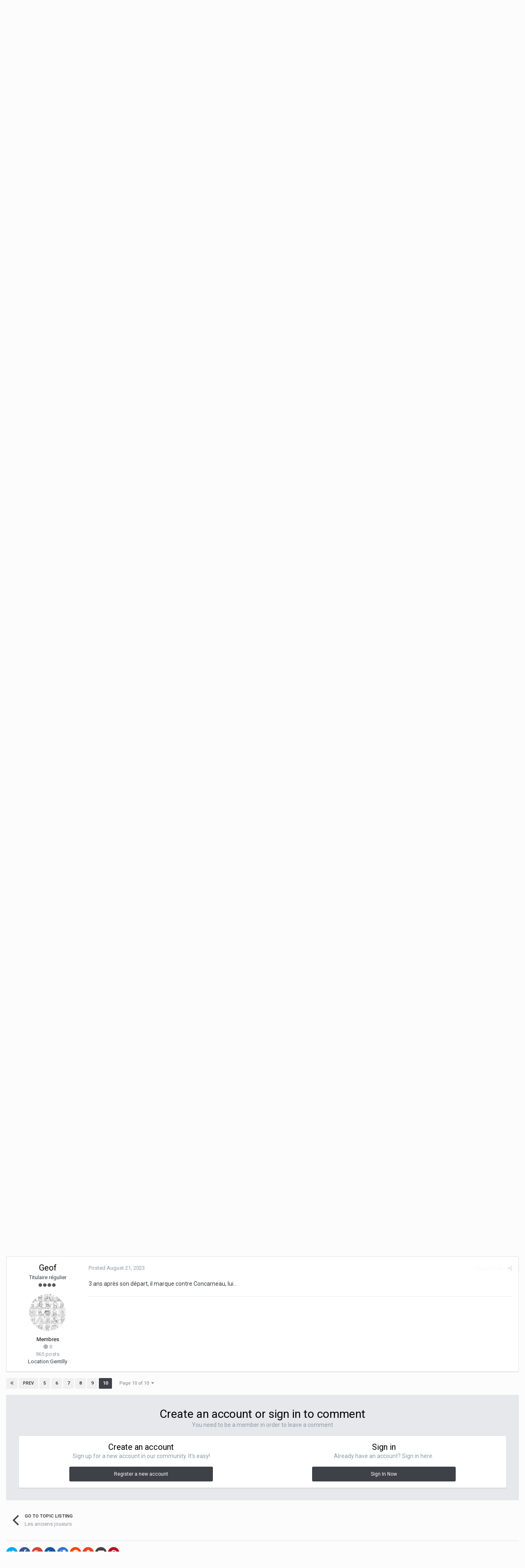

--- FILE ---
content_type: text/html;charset=UTF-8
request_url: https://forum.webgirondins.com/index.php?/forums/topic/8523-alexandre-mendy/&page=10&tab=comments
body_size: 18182
content:
<!DOCTYPE html>
<html lang="en-US" dir="ltr">
	<head>
		<title>Alexandre MENDY - Page 10 - Les anciens joueurs - Forum WebGirondins</title>
		
		<!--[if lt IE 9]>
			<link rel="stylesheet" type="text/css" href="https://forum.webgirondins.com/uploads/css_built_1/5e61784858ad3c11f00b5706d12afe52_ie8.css.e0f226ca55da289464a2a940d624033f.css">
		    <script src="//forum.webgirondins.com/applications/core/interface/html5shiv/html5shiv.js"></script>
		<![endif]-->
		
<meta charset="utf-8">

	<meta name="viewport" content="width=device-width, initial-scale=1">



	<meta name="twitter:card" content="summary" />


	
		<meta name="twitter:site" content="@webgirondins" />
	


	
		
			
				<meta name="description" content="Le 13/05/2020 à 16:00, miniwiltord a dit : Brest envisagerai de le conserver selon le quotidien breton Le Telegramme À échanger contre Irvin Cardona">
			
		
	

	
		
			
				<meta property="og:title" content="Alexandre MENDY">
			
		
	

	
		
			
				<meta property="og:type" content="object">
			
		
	

	
		
			
				<meta property="og:url" content="https://forum.webgirondins.com/index.php?/forums/topic/8523-alexandre-mendy/">
			
		
	

	
		
			
				<meta property="og:description" content="Le 13/05/2020 à 16:00, miniwiltord a dit : Brest envisagerai de le conserver selon le quotidien breton Le Telegramme À échanger contre Irvin Cardona">
			
		
	

	
		
			
				<meta property="og:updated_time" content="2023-08-21T08:15:30Z">
			
		
	

	
		
			
				<meta name="keywords" content="caen">
			
		
	

	
		
			
				<meta property="og:site_name" content="Forum WebGirondins">
			
		
	

	
		
			
				<meta property="og:locale" content="en_US">
			
		
	

<meta name="theme-color" content="#15151f">

	
		<link rel="first" href="https://forum.webgirondins.com/index.php?/forums/topic/8523-alexandre-mendy/" />
	

	
		<link rel="prev" href="https://forum.webgirondins.com/index.php?/forums/topic/8523-alexandre-mendy/&amp;page=9" />
	

	
		<link rel="canonical" href="https://forum.webgirondins.com/index.php?/forums/topic/8523-alexandre-mendy/&amp;page=10" />
	



		


	
		<link href="https://fonts.googleapis.com/css?family=Roboto:300,300i,400,400i,700,700i" rel="stylesheet" referrerpolicy="origin">
	



	<link rel='stylesheet' href='https://forum.webgirondins.com/uploads/css_built_1/341e4a57816af3ba440d891ca87450ff_framework.css.cdfa7bcd45cd6248a51b58d448b0c895.css?v=d7884aca66' media='all'>

	<link rel='stylesheet' href='https://forum.webgirondins.com/uploads/css_built_1/05e81b71abe4f22d6eb8d1a929494829_responsive.css.7456f63ed5e997b6155fe3f85ee60c2a.css?v=d7884aca66' media='all'>

	<link rel='stylesheet' href='https://forum.webgirondins.com/uploads/css_built_1/20446cf2d164adcc029377cb04d43d17_flags.css.11bda7ab8e1f30cb989f6401649146ff.css?v=d7884aca66' media='all'>

	<link rel='stylesheet' href='https://forum.webgirondins.com/uploads/css_built_1/ec0c06d47f161faa24112e8cbf0665bc_chatbox.css.baee998f09851dfef2f85bad2d4d84ab.css?v=d7884aca66' media='all'>

	<link rel='stylesheet' href='https://forum.webgirondins.com/uploads/css_built_1/90eb5adf50a8c640f633d47fd7eb1778_core.css.a1192400d2315a73ac22922a4e47b816.css?v=d7884aca66' media='all'>

	<link rel='stylesheet' href='https://forum.webgirondins.com/uploads/css_built_1/5a0da001ccc2200dc5625c3f3934497d_core_responsive.css.e00987965b84307f38b1e6796da047f1.css?v=d7884aca66' media='all'>

	<link rel='stylesheet' href='https://forum.webgirondins.com/uploads/css_built_1/62e269ced0fdab7e30e026f1d30ae516_forums.css.34138628ec3873441f6d800d0b82d6a7.css?v=d7884aca66' media='all'>

	<link rel='stylesheet' href='https://forum.webgirondins.com/uploads/css_built_1/76e62c573090645fb99a15a363d8620e_forums_responsive.css.0331fcfeba7c04e4b5a1df068ba640ef.css?v=d7884aca66' media='all'>




<link rel='stylesheet' href='https://forum.webgirondins.com/uploads/css_built_1/258adbb6e4f3e83cd3b355f84e3fa002_custom.css.768e1895010fafd4c3aac93fd8d55d51.css?v=d7884aca66' media='all'>



		
		

	</head>
	<body class='ipsApp ipsApp_front ipsJS_none ipsClearfix' data-controller='core.front.core.app' data-message="" data-pageApp='forums' data-pageLocation='front' data-pageModule='forums' data-pageController='topic'>
		<a href='#elContent' class='ipsHide' title='Go to main content on this page' accesskey='m'>Jump to content</a>
		
		<div id='ipsLayout_header' class='ipsClearfix'>
			




			


			
<ul id='elMobileNav' class='ipsList_inline ipsResponsive_hideDesktop ipsResponsive_block' data-controller='core.front.core.mobileNav'>
	
		
			
			
				
				
			
				
				
			
				
				
			
				
					<li id='elMobileBreadcrumb'>
						<a href='https://forum.webgirondins.com/index.php?/forums/forum/28-les-anciens-joueurs/'>
							<span>Les anciens joueurs</span>
						</a>
					</li>
				
				
			
				
				
			
		
	
	
	
	<li >
		<a data-action="defaultStream" class='ipsType_light'  href='https://forum.webgirondins.com/index.php?/discover/'><i class='icon-newspaper'></i></a>
	</li>

	
		<li class='ipsJS_show'>
			<a href='https://forum.webgirondins.com/index.php?/search/'><i class='fa fa-search'></i></a>
		</li>
	
	<li data-ipsDrawer data-ipsDrawer-drawerElem='#elMobileDrawer'>
		<a href='#'>
			
			
				
			
			
			
			<i class='fa fa-navicon'></i>
		</a>
	</li>
</ul>
			<header>
				<div class='ipsLayout_container'>
					


<a href='https://forum.webgirondins.com/' id='elLogo' accesskey='1'><img src="https://forum.webgirondins.com/uploads/monthly_2018_06/BLANC-transparent1.png.c5cfd202bf7ced4a42bfda76f01b0a0d.png" alt='Forum WebGirondins'></a>

					

	<ul id='elUserNav' class='ipsList_inline cSignedOut ipsClearfix ipsResponsive_hidePhone ipsResponsive_block'>
		
		<li id='elSignInLink'>
			<a href='https://forum.webgirondins.com/index.php?/login/' data-ipsMenu-closeOnClick="false" data-ipsMenu id='elUserSignIn'>
				Existing user? Sign In &nbsp;<i class='fa fa-caret-down'></i>
			</a>
			
<div id='elUserSignIn_menu' class='ipsMenu ipsMenu_auto ipsHide'>
	<form accept-charset='utf-8' method='post' action='https://forum.webgirondins.com/index.php?/login/' data-controller="core.global.core.login">
		<input type="hidden" name="csrfKey" value="c367cd413677a69acfd429beba43a3cc">
		<input type="hidden" name="ref" value="aHR0cHM6Ly9mb3J1bS53ZWJnaXJvbmRpbnMuY29tL2luZGV4LnBocD8vZm9ydW1zL3RvcGljLzg1MjMtYWxleGFuZHJlLW1lbmR5LyZwYWdlPTEwJnRhYj1jb21tZW50cw==">
		<div data-role="loginForm">
			
			
			
				
<div class="ipsPad ipsForm ipsForm_vertical">
	<h4 class="ipsType_sectionHead">Sign In</h4>
	<br><br>
	<ul class='ipsList_reset'>
		<li class="ipsFieldRow ipsFieldRow_noLabel ipsFieldRow_fullWidth">
			
			
				<input type="text" placeholder="Display Name" name="auth">
			
		</li>
		<li class="ipsFieldRow ipsFieldRow_noLabel ipsFieldRow_fullWidth">
			<input type="password" placeholder="Password" name="password">
		</li>
		<li class="ipsFieldRow ipsFieldRow_checkbox ipsClearfix">
			<span class="ipsCustomInput">
				<input type="checkbox" name="remember_me" id="remember_me_checkbox" value="1" checked aria-checked="true">
				<span></span>
			</span>
			<div class="ipsFieldRow_content">
				<label class="ipsFieldRow_label" for="remember_me_checkbox">Remember me</label>
				<span class="ipsFieldRow_desc">Not recommended on shared computers</span>
			</div>
		</li>
		
			<li class="ipsFieldRow ipsFieldRow_checkbox ipsClearfix">
				<span class="ipsCustomInput">
					<input type="checkbox" name="anonymous" id="anonymous_checkbox" value="1" aria-checked="false">
					<span></span>
				</span>
				<div class="ipsFieldRow_content">
					<label class="ipsFieldRow_label" for="anonymous_checkbox">Sign in anonymously</label>
				</div>
			</li>
		
		<li class="ipsFieldRow ipsFieldRow_fullWidth">
			<br>
			<button type="submit" name="_processLogin" value="usernamepassword" class="ipsButton ipsButton_primary ipsButton_small" id="elSignIn_submit">Sign In</button>
			
				<br>
				<p class="ipsType_right ipsType_small">
					
						<a href='https://forum.webgirondins.com/index.php?/lostpassword/' data-ipsDialog data-ipsDialog-title='Forgot your password?'>
					
					Forgot your password?</a>
				</p>
			
		</li>
	</ul>
</div>
			
		</div>
	</form>
</div>
		</li>
		
			<li>
				
					<a href='https://forum.webgirondins.com/index.php?/register/'  id='elRegisterButton' class='ipsButton ipsButton_normal ipsButton_primary'>Sign Up</a>
				
			</li>
		
	</ul>

				</div>
			</header>
			

	<nav data-controller='core.front.core.navBar' class=''>
		<div class='ipsNavBar_primary ipsLayout_container  ipsClearfix'>
			

	<div id="elSearchWrapper" class="ipsPos_right">
		<div id='elSearch' class='' data-controller='core.front.core.quickSearch'>
			<form accept-charset='utf-8' action='//forum.webgirondins.com/index.php?/search/&amp;do=quicksearch' method='post'>
				<input type='search' id='elSearchField' placeholder='Search...' name='q'>
				<button class='cSearchSubmit' type="submit"><i class="fa fa-search"></i></button>
				<div id="elSearchExpanded">
					<div class="ipsMenu_title">
						Search In
					</div>
					<ul class="ipsSideMenu_list ipsSideMenu_withRadios ipsSideMenu_small ipsType_normal" data-ipsSideMenu data-ipsSideMenu-type="radio" data-ipsSideMenu-responsive="false" data-role="searchContexts">
						<li>
							<span class='ipsSideMenu_item ipsSideMenu_itemActive' data-ipsMenuValue='all'>
								<input type="radio" name="type" value="all" checked id="elQuickSearchRadio_type_all">
								<label for='elQuickSearchRadio_type_all' id='elQuickSearchRadio_type_all_label'>Everywhere</label>
							</span>
						</li>
						
						
							<li>
								<span class='ipsSideMenu_item' data-ipsMenuValue='forums_topic'>
									<input type="radio" name="type" value="forums_topic" id="elQuickSearchRadio_type_forums_topic">
									<label for='elQuickSearchRadio_type_forums_topic' id='elQuickSearchRadio_type_forums_topic_label'>Topics</label>
								</span>
							</li>
						
						
							
								<li>
									<span class='ipsSideMenu_item' data-ipsMenuValue='contextual_{&quot;type&quot;:&quot;forums_topic&quot;,&quot;nodes&quot;:28}'>
										<input type="radio" name="type" value='contextual_{&quot;type&quot;:&quot;forums_topic&quot;,&quot;nodes&quot;:28}' id='elQuickSearchRadio_type_contextual_{&quot;type&quot;:&quot;forums_topic&quot;,&quot;nodes&quot;:28}'>
										<label for='elQuickSearchRadio_type_contextual_{&quot;type&quot;:&quot;forums_topic&quot;,&quot;nodes&quot;:28}' id='elQuickSearchRadio_type_contextual_{&quot;type&quot;:&quot;forums_topic&quot;,&quot;nodes&quot;:28}_label'>This Forum</label>
									</span>
								</li>
							
								<li>
									<span class='ipsSideMenu_item' data-ipsMenuValue='contextual_{&quot;type&quot;:&quot;forums_topic&quot;,&quot;item&quot;:8523}'>
										<input type="radio" name="type" value='contextual_{&quot;type&quot;:&quot;forums_topic&quot;,&quot;item&quot;:8523}' id='elQuickSearchRadio_type_contextual_{&quot;type&quot;:&quot;forums_topic&quot;,&quot;item&quot;:8523}'>
										<label for='elQuickSearchRadio_type_contextual_{&quot;type&quot;:&quot;forums_topic&quot;,&quot;item&quot;:8523}' id='elQuickSearchRadio_type_contextual_{&quot;type&quot;:&quot;forums_topic&quot;,&quot;item&quot;:8523}_label'>This Topic</label>
									</span>
								</li>
							
						
						<li data-role="showMoreSearchContexts">
							<span class='ipsSideMenu_item' data-action="showMoreSearchContexts" data-exclude="forums_topic">
								More options...
							</span>
						</li>
					</ul>
					<div class="ipsMenu_title">
						Find results that contain...
					</div>
					<ul class='ipsSideMenu_list ipsSideMenu_withRadios ipsSideMenu_small ipsType_normal' role="radiogroup" data-ipsSideMenu data-ipsSideMenu-type="radio" data-ipsSideMenu-responsive="false" data-filterType='andOr'>
						
							<li>
								<span class='ipsSideMenu_item ipsSideMenu_itemActive' data-ipsMenuValue='or'>
									<input type="radio" name="search_and_or" value="or" checked id="elRadio_andOr_or">
									<label for='elRadio_andOr_or' id='elField_andOr_label_or'><em>Any</em> of my search term words</label>
								</span>
							</li>
						
							<li>
								<span class='ipsSideMenu_item ' data-ipsMenuValue='and'>
									<input type="radio" name="search_and_or" value="and"  id="elRadio_andOr_and">
									<label for='elRadio_andOr_and' id='elField_andOr_label_and'><em>All</em> of my search term words</label>
								</span>
							</li>
						
					</ul>
					<div class="ipsMenu_title">
						Find results in...
					</div>
					<ul class='ipsSideMenu_list ipsSideMenu_withRadios ipsSideMenu_small ipsType_normal' role="radiogroup" data-ipsSideMenu data-ipsSideMenu-type="radio" data-ipsSideMenu-responsive="false" data-filterType='searchIn'>
						<li>
							<span class='ipsSideMenu_item ipsSideMenu_itemActive' data-ipsMenuValue='all'>
								<input type="radio" name="search_in" value="all" checked id="elRadio_searchIn_and">
								<label for='elRadio_searchIn_and' id='elField_searchIn_label_all'>Content titles and body</label>
							</span>
						</li>
						<li>
							<span class='ipsSideMenu_item' data-ipsMenuValue='titles'>
								<input type="radio" name="search_in" value="titles" id="elRadio_searchIn_titles">
								<label for='elRadio_searchIn_titles' id='elField_searchIn_label_titles'>Content titles only</label>
							</span>
						</li>
					</ul>
				</div>
			</form>
		</div>
	</div>

			<ul data-role="primaryNavBar" class='ipsResponsive_showDesktop ipsResponsive_block'>
				


	
		
		
			
		
		<li class='ipsNavBar_active' data-active id='elNavSecondary_1' data-role="navBarItem" data-navApp="core" data-navExt="CustomItem">
			
			
				<a href="https://forum.webgirondins.com/index.php?/forums/"  data-navItem-id="1" data-navDefault>
					Browse
				</a>
			
			
				<ul class='ipsNavBar_secondary ' data-role='secondaryNavBar'>
					


	
		
		
			
		
		<li class='ipsNavBar_active' data-active id='elNavSecondary_8' data-role="navBarItem" data-navApp="forums" data-navExt="Forums">
			
			
				<a href="https://forum.webgirondins.com/index.php?/forums/"  data-navItem-id="8" data-navDefault>
					Forums
				</a>
			
			
		</li>
	
	

	
	

	
		
		
		<li  id='elNavSecondary_10' data-role="navBarItem" data-navApp="core" data-navExt="StaffDirectory">
			
			
				<a href="https://forum.webgirondins.com/index.php?/staff/"  data-navItem-id="10" >
					Staff
				</a>
			
			
		</li>
	
	

	
		
		
		<li  id='elNavSecondary_11' data-role="navBarItem" data-navApp="core" data-navExt="OnlineUsers">
			
			
				<a href="https://forum.webgirondins.com/index.php?/online/"  data-navItem-id="11" >
					Online Users
				</a>
			
			
		</li>
	
	

	
		
		
		<li  id='elNavSecondary_12' data-role="navBarItem" data-navApp="core" data-navExt="Leaderboard">
			
			
				<a href="https://forum.webgirondins.com/index.php?/leaderboard/"  data-navItem-id="12" >
					Leaderboard
				</a>
			
			
		</li>
	
	

					<li class='ipsHide' id='elNavigationMore_1' data-role='navMore'>
						<a href='#' data-ipsMenu data-ipsMenu-appendTo='#elNavigationMore_1' id='elNavigationMore_1_dropdown'>More <i class='fa fa-caret-down'></i></a>
						<ul class='ipsHide ipsMenu ipsMenu_auto' id='elNavigationMore_1_dropdown_menu' data-role='moreDropdown'></ul>
					</li>
				</ul>
			
		</li>
	
	

	
		
		
		<li  id='elNavSecondary_2' data-role="navBarItem" data-navApp="core" data-navExt="CustomItem">
			
			
				<a href="https://forum.webgirondins.com/index.php?/discover/"  data-navItem-id="2" >
					Activity
				</a>
			
			
				<ul class='ipsNavBar_secondary ipsHide' data-role='secondaryNavBar'>
					


	
		
		
		<li  id='elNavSecondary_3' data-role="navBarItem" data-navApp="core" data-navExt="AllActivity">
			
			
				<a href="https://forum.webgirondins.com/index.php?/discover/"  data-navItem-id="3" >
					All Activity
				</a>
			
			
		</li>
	
	

	
	

	
	

	
	

	
		
		
		<li  id='elNavSecondary_7' data-role="navBarItem" data-navApp="core" data-navExt="Search">
			
			
				<a href="https://forum.webgirondins.com/index.php?/search/"  data-navItem-id="7" >
					Search
				</a>
			
			
		</li>
	
	

					<li class='ipsHide' id='elNavigationMore_2' data-role='navMore'>
						<a href='#' data-ipsMenu data-ipsMenu-appendTo='#elNavigationMore_2' id='elNavigationMore_2_dropdown'>More <i class='fa fa-caret-down'></i></a>
						<ul class='ipsHide ipsMenu ipsMenu_auto' id='elNavigationMore_2_dropdown_menu' data-role='moreDropdown'></ul>
					</li>
				</ul>
			
		</li>
	
	

	
		
		
		<li  id='elNavSecondary_13' data-role="navBarItem" data-navApp="core" data-navExt="Leaderboard">
			
			
				<a href="https://forum.webgirondins.com/index.php?/leaderboard/"  data-navItem-id="13" >
					Leaderboard
				</a>
			
			
		</li>
	
	

	
	

	
	

				<li class='ipsHide' id='elNavigationMore' data-role='navMore'>
					<a href='#' data-ipsMenu data-ipsMenu-appendTo='#elNavigationMore' id='elNavigationMore_dropdown'>More</a>
					<ul class='ipsNavBar_secondary ipsHide' data-role='secondaryNavBar'>
						<li class='ipsHide' id='elNavigationMore_more' data-role='navMore'>
							<a href='#' data-ipsMenu data-ipsMenu-appendTo='#elNavigationMore_more' id='elNavigationMore_more_dropdown'>More <i class='fa fa-caret-down'></i></a>
							<ul class='ipsHide ipsMenu ipsMenu_auto' id='elNavigationMore_more_dropdown_menu' data-role='moreDropdown'></ul>
						</li>
					</ul>
				</li>
			</ul>
		</div>
	</nav>

		</div>
		<main id='ipsLayout_body' class='ipsLayout_container'>
			<div id='ipsLayout_contentArea'>
				<div id='ipsLayout_contentWrapper'>
					
<nav class='ipsBreadcrumb ipsBreadcrumb_top ipsFaded_withHover'>
	

	<ul class='ipsList_inline ipsPos_right'>
		
		<li >
			<a data-action="defaultStream" class='ipsType_light '  href='https://forum.webgirondins.com/index.php?/discover/'><i class='icon-newspaper'></i> <span>All Activity</span></a>
		</li>
		
	</ul>

	<ul data-role="breadcrumbList">
		<li>
			<a title="Home" href='https://forum.webgirondins.com/'>
				<span><i class='fa fa-home'></i> Home <i class='fa fa-angle-right'></i></span>
			</a>
		</li>
		
		
			<li>
				
					<a href='https://forum.webgirondins.com/index.php?/forums/'>
						<span>Forums <i class='fa fa-angle-right'></i></span>
					</a>
				
			</li>
		
			<li>
				
					<a href='https://forum.webgirondins.com/index.php?/forums/forum/21-girondins-de-bordeaux/'>
						<span>Girondins de Bordeaux <i class='fa fa-angle-right'></i></span>
					</a>
				
			</li>
		
			<li>
				
					<a href='https://forum.webgirondins.com/index.php?/forums/forum/14-les-joueurs-amp-le-staff/'>
						<span>Les joueurs &amp; le staff <i class='fa fa-angle-right'></i></span>
					</a>
				
			</li>
		
			<li>
				
					<a href='https://forum.webgirondins.com/index.php?/forums/forum/28-les-anciens-joueurs/'>
						<span>Les anciens joueurs <i class='fa fa-angle-right'></i></span>
					</a>
				
			</li>
		
			<li>
				
					Alexandre MENDY
				
			</li>
		
	</ul>
</nav>
					
					<div id='ipsLayout_mainArea'>
						<a id='elContent'></a>
						
						
						
						

	




						






<div class="ipsPageHeader ipsClearfix">
	
		<div class='ipsPos_right ipsResponsive_noFloat ipsResponsive_hidePhone'>
			

<div data-followApp='forums' data-followArea='topic' data-followID='8523' data-controller='core.front.core.followButton'>
	
		<span class='ipsType_light ipsType_blendLinks ipsResponsive_hidePhone ipsResponsive_inline'><i class='fa fa-info-circle'></i> <a href='https://forum.webgirondins.com/index.php?/login/' title='Go to the sign in page'>Sign in to follow this</a>&nbsp;&nbsp;</span>
	
	

	<div class="ipsFollow ipsPos_middle ipsButton ipsButton_link ipsButton_verySmall " data-role="followButton">
		
			<a href='https://forum.webgirondins.com/index.php?app=core&amp;module=system&amp;controller=notifications&amp;do=followers&amp;follow_app=forums&amp;follow_area=topic&amp;follow_id=8523' title='See who follows this' class='ipsType_blendLinks ipsType_noUnderline' data-ipsTooltip data-ipsDialog data-ipsDialog-size='narrow' data-ipsDialog-title='Who follows this'>Followers</a>
			<a class='ipsCommentCount' href='https://forum.webgirondins.com/index.php?app=core&amp;module=system&amp;controller=notifications&amp;do=followers&amp;follow_app=forums&amp;follow_area=topic&amp;follow_id=8523' title='See who follows this' data-ipsTooltip data-ipsDialog data-ipsDialog-size='narrow' data-ipsDialog-title='Who follows this'>1</a>
		
	</div>

</div>
		</div>
		<div class='ipsPos_right ipsResponsive_noFloat ipsResponsive_hidePhone'>
			



		</div>
		
	
	<div class='ipsPhotoPanel ipsPhotoPanel_small ipsPhotoPanel_notPhone ipsClearfix'>
		


	<a href="https://forum.webgirondins.com/index.php?/profile/5413-alexandrefcgb33/" data-ipsHover data-ipsHover-target="https://forum.webgirondins.com/index.php?/profile/5413-alexandrefcgb33/&amp;do=hovercard" class="ipsUserPhoto ipsUserPhoto_small" title="Go to alexandrefcgb33's profile">
		<img src='http://forum.webgirondins.com/uploads/av-5413.jpg' alt='alexandrefcgb33'>
	</a>

		<div>
			<h1 class='ipsType_pageTitle ipsContained_container'>
				

				
					<span  >
						

	<a href="https://forum.webgirondins.com/index.php?/tags/caen/" title="Find other content tagged with 'caen'" class='ipsTag_prefix' rel="tag"><span>caen</span></a>

					</span>
				
				
					<span class='ipsType_break ipsContained'>
						<span>Alexandre MENDY</span>
					</span>
				
			</h1>
			
			<p class='ipsType_reset ipsType_blendLinks '>
				<span class='ipsType_normal'>
				
					By 
<a href='https://forum.webgirondins.com/index.php?/profile/5413-alexandrefcgb33/' data-ipsHover data-ipsHover-target='https://forum.webgirondins.com/index.php?/profile/5413-alexandrefcgb33/&amp;do=hovercard&amp;referrer=https%253A%252F%252Fforum.webgirondins.com%252Findex.php%253F%252Fforums%252Ftopic%252F8523-alexandre-mendy%252F%2526page%253D10%2526tab%253Dcomments' title="Go to alexandrefcgb33's profile" class="ipsType_break">alexandrefcgb33</a>,  <span class='ipsType_light'><time datetime='2017-06-24T11:35:22Z' title='06/24/17 11:35  AM' data-short='8 yr'>June 24, 2017</time> in <a href="https://forum.webgirondins.com/index.php?/forums/forum/28-les-anciens-joueurs/">Les anciens joueurs</a></span>
				
				</span>
				<br>
			</p>
			
		</div>
	</div>
</div>








<div class='ipsClearfix'>
	
	
	<ul class="ipsToolList ipsToolList_horizontal ipsClearfix ipsSpacer_both ipsResponsive_hidePhone">
		
		
		
	</ul>
</div>

<div data-controller='core.front.core.commentFeed,forums.front.topic.view, core.front.core.ignoredComments' data-autoPoll data-baseURL='https://forum.webgirondins.com/index.php?/forums/topic/8523-alexandre-mendy/' data-lastPage data-feedID='topic-8523' class='cTopic ipsClear ipsSpacer_top'>
	
			

				<div class="ipsClearfix ipsClear ipsSpacer_bottom">
					
					
						

	
	<ul class='ipsPagination' id='elPagination_aaf1f25769347507aceec0a1d468f887_194118815' data-pages='10' data-ipsPagination  data-ipsPagination-pages="10" data-ipsPagination-perPage='15'>
		
			
				<li class='ipsPagination_first'><a href='https://forum.webgirondins.com/index.php?/forums/topic/8523-alexandre-mendy/' rel="first" data-page='1' data-ipsTooltip title='First page'><i class='fa fa-angle-double-left'></i></a></li>
				<li class='ipsPagination_prev'><a href='https://forum.webgirondins.com/index.php?/forums/topic/8523-alexandre-mendy/&amp;page=9' rel="prev" data-page='9' data-ipsTooltip title='Previous page'>Prev</a></li>
				
					<li class='ipsPagination_page'><a href='https://forum.webgirondins.com/index.php?/forums/topic/8523-alexandre-mendy/&amp;page=5' data-page='5'>5</a></li>
				
					<li class='ipsPagination_page'><a href='https://forum.webgirondins.com/index.php?/forums/topic/8523-alexandre-mendy/&amp;page=6' data-page='6'>6</a></li>
				
					<li class='ipsPagination_page'><a href='https://forum.webgirondins.com/index.php?/forums/topic/8523-alexandre-mendy/&amp;page=7' data-page='7'>7</a></li>
				
					<li class='ipsPagination_page'><a href='https://forum.webgirondins.com/index.php?/forums/topic/8523-alexandre-mendy/&amp;page=8' data-page='8'>8</a></li>
				
					<li class='ipsPagination_page'><a href='https://forum.webgirondins.com/index.php?/forums/topic/8523-alexandre-mendy/&amp;page=9' data-page='9'>9</a></li>
				
			
			<li class='ipsPagination_page ipsPagination_active'><a href='https://forum.webgirondins.com/index.php?/forums/topic/8523-alexandre-mendy/&amp;page=10' data-page='10'>10</a></li>
			
				<li class='ipsPagination_next ipsPagination_inactive'><a href='https://forum.webgirondins.com/index.php?/forums/topic/8523-alexandre-mendy/&amp;page=11' rel="next" data-page='11' data-ipsTooltip title='Next page'>Next</a></li>
				<li class='ipsPagination_last ipsPagination_inactive'><a href='https://forum.webgirondins.com/index.php?/forums/topic/8523-alexandre-mendy/&amp;page=10' rel="last" data-page='10' data-ipsTooltip title='Last page'><i class='fa fa-angle-double-right'></i></a></li>
			
			
				<li class='ipsPagination_pageJump'>
					<a href='#' data-ipsMenu data-ipsMenu-closeOnClick='false' data-ipsMenu-appendTo='#elPagination_aaf1f25769347507aceec0a1d468f887_194118815' id='elPagination_aaf1f25769347507aceec0a1d468f887_194118815_jump'>Page 10 of 10 &nbsp;<i class='fa fa-caret-down'></i></a>
					<div class='ipsMenu ipsMenu_narrow ipsPad ipsHide' id='elPagination_aaf1f25769347507aceec0a1d468f887_194118815_jump_menu'>
						<form accept-charset='utf-8' method='post' action='https://forum.webgirondins.com/index.php?/forums/topic/8523-alexandre-mendy/' data-role="pageJump">
							<ul class='ipsForm ipsForm_horizontal'>
								<li class='ipsFieldRow'>
									<input type='number' min='1' max='10' placeholder='Page number' class='ipsField_fullWidth' name='page'>
								</li>
								<li class='ipsFieldRow ipsFieldRow_fullWidth'>
									<input type='submit' class='ipsButton_fullWidth ipsButton ipsButton_verySmall ipsButton_primary' value='Go'>
								</li>
							</ul>
						</form>
					</div>
				</li>
			
		
	</ul>

					
				</div>
			
	

	

<div data-controller='core.front.core.recommendedComments' data-url='https://forum.webgirondins.com/index.php?/forums/topic/8523-alexandre-mendy/&amp;recommended=comments' class='ipsAreaBackground ipsPad ipsBox ipsBox_transparent ipsSpacer_bottom ipsRecommendedComments ipsHide'>
	<div data-role="recommendedComments">
		<h2 class='ipsType_sectionHead ipsType_large'>Recommended Posts</h2>
		
	</div>
</div>
	
	<div id="elPostFeed" data-role='commentFeed' data-controller='core.front.core.moderation' >
		<form action="https://forum.webgirondins.com/index.php?/forums/topic/8523-alexandre-mendy/&amp;csrfKey=c367cd413677a69acfd429beba43a3cc&amp;do=multimodComment" method="post" data-ipsPageAction data-role='moderationTools'>
			
			
				
					
					
					




<a id='comment-832640'></a>
<article  id='elComment_832640' class='cPost ipsBox  ipsComment  ipsComment_parent ipsClearfix ipsClear ipsColumns ipsColumns_noSpacing ipsColumns_collapsePhone  '>
	

	<div class='cAuthorPane cAuthorPane_mobile ipsResponsive_showPhone ipsResponsive_block'>
		<h3 class='ipsType_sectionHead cAuthorPane_author ipsResponsive_showPhone ipsResponsive_inlineBlock ipsType_break ipsType_blendLinks ipsTruncate ipsTruncate_line'>
			
<a href='https://forum.webgirondins.com/index.php?/profile/22248-fdg/' data-ipsHover data-ipsHover-target='https://forum.webgirondins.com/index.php?/profile/22248-fdg/&amp;do=hovercard&amp;referrer=https%253A%252F%252Fforum.webgirondins.com%252Findex.php%253F%252Fforums%252Ftopic%252F8523-alexandre-mendy%252F%2526page%253D10%2526tab%253Dcomments' title="Go to Fdg's profile" class="ipsType_break"><span style='color:black'>Fdg</a>
			<span class='ipsResponsive_showPhone ipsResponsive_inline'>&nbsp;&nbsp;

	
		<span title="Member's total reputation" data-ipsTooltip class='ipsRepBadge ipsRepBadge_neutral'>
	
			<i class='fa fa-circle'></i> 0
	
		</span>
	
</span>
		</h3>
		<div class='cAuthorPane_photo'>
			


	<a href="https://forum.webgirondins.com/index.php?/profile/22248-fdg/" data-ipsHover data-ipsHover-target="https://forum.webgirondins.com/index.php?/profile/22248-fdg/&amp;do=hovercard" class="ipsUserPhoto ipsUserPhoto_large" title="Go to Fdg's profile">
		<img src='https://forum.webgirondins.com/uploads/monthly_2021_08/1172336624_FDG2021.thumb.jpg.5cf70f18615ab3036f09907a41e433e3.jpg' alt='Fdg'>
	</a>

		</div>
	</div>
	<aside class='ipsComment_author cAuthorPane ipsColumn ipsColumn_medium ipsResponsive_hidePhone'>
		<h3 class='ipsType_sectionHead cAuthorPane_author ipsType_blendLinks ipsType_break'><strong>
<a href='https://forum.webgirondins.com/index.php?/profile/22248-fdg/' data-ipsHover data-ipsHover-target='https://forum.webgirondins.com/index.php?/profile/22248-fdg/&amp;do=hovercard&amp;referrer=https%253A%252F%252Fforum.webgirondins.com%252Findex.php%253F%252Fforums%252Ftopic%252F8523-alexandre-mendy%252F%2526page%253D10%2526tab%253Dcomments' title="Go to Fdg's profile" class="ipsType_break">Fdg</a></strong> <span class='ipsResponsive_showPhone ipsResponsive_inline'>&nbsp;&nbsp;

	
		<span title="Member's total reputation" data-ipsTooltip class='ipsRepBadge ipsRepBadge_neutral'>
	
			<i class='fa fa-circle'></i> 0
	
		</span>
	
</span></h3>
		
		<ul class='cAuthorPane_info ipsList_reset'>
			
				<li class='ipsType_break'>Depuis Charles Perrens</li>
			
			
				<li><span class='ipsPip'></span><span class='ipsPip'></span><span class='ipsPip'></span><span class='ipsPip'></span><span class='ipsPip'></span><span class='ipsPip'></span><span class='ipsPip'></span><span class='ipsPip'></span><span class='ipsPip'></span><span class='ipsPip'></span></li>
			

			<li class='cAuthorPane_photo'>
				


	<a href="https://forum.webgirondins.com/index.php?/profile/22248-fdg/" data-ipsHover data-ipsHover-target="https://forum.webgirondins.com/index.php?/profile/22248-fdg/&amp;do=hovercard" class="ipsUserPhoto ipsUserPhoto_large" title="Go to Fdg's profile">
		<img src='https://forum.webgirondins.com/uploads/monthly_2021_08/1172336624_FDG2021.thumb.jpg.5cf70f18615ab3036f09907a41e433e3.jpg' alt='Fdg'>
	</a>

			</li>
			<li><span style='color:black'>Membres</li>
			
			
				<li>

	
		<span title="Member's total reputation" data-ipsTooltip class='ipsRepBadge ipsRepBadge_neutral'>
	
			<i class='fa fa-circle'></i> 0
	
		</span>
	
</li>
				<li class='ipsType_light'>15702 posts</li>
				
				

	
	<li class='ipsResponsive_hidePhone ipsType_break'>
		<span class='ft'>Gender:</span><span class='fc'>Male</span>
	</li>
	
	<li class='ipsResponsive_hidePhone ipsType_break'>
		<span class='ft'>Location:</span><span class='fc'>Bretagne</span>
	</li>
	

			
		</ul>
	</aside>
	<div class='ipsColumn ipsColumn_fluid'>
		

<div id='comment-832640_wrap' data-controller='core.front.core.comment' data-commentApp='forums' data-commentType='forums' data-commentID="832640" data-quoteData='{&quot;userid&quot;:22248,&quot;username&quot;:&quot;Fdg&quot;,&quot;timestamp&quot;:1592123679,&quot;contentapp&quot;:&quot;forums&quot;,&quot;contenttype&quot;:&quot;forums&quot;,&quot;contentid&quot;:8523,&quot;contentclass&quot;:&quot;forums_Topic&quot;,&quot;contentcommentid&quot;:832640}' class='ipsComment_content ipsType_medium  ipsFaded_withHover'>
	

	<div class='ipsComment_meta ipsType_light'>
		<div class='ipsPos_right ipsType_light ipsType_reset ipsFaded ipsFaded_more ipsType_blendLinks'>
			<ul class='ipsList_inline ipsComment_tools'>
				
					<li><a href='https://forum.webgirondins.com/index.php?/forums/topic/8523-alexandre-mendy/&amp;do=reportComment&amp;comment=832640' data-ipsDialog data-ipsDialog-remoteSubmit data-ipsDialog-size='medium' data-ipsDialog-flashMessage='Thanks for your report.' data-ipsDialog-title="Report post" data-action='reportComment' title='Report this content' class='ipsFaded ipsFaded_more'><span class='ipsResponsive_showPhone ipsResponsive_inline'><i class='fa fa-flag'></i></span><span class='ipsResponsive_hidePhone ipsResponsive_inline'>Report post</span></a></li>
				
				
				
					<li><a class='ipsType_blendLinks' href='https://forum.webgirondins.com/index.php?/forums/topic/8523-alexandre-mendy/&amp;do=findComment&amp;comment=832640' data-ipsTooltip title='Share this post' data-ipsMenu data-ipsMenu-closeOnClick='false' id='elSharePost_832640' data-role='shareComment'><i class='fa fa-share-alt'></i></a></li>
				
				
			</ul>
		</div>

		<div class='ipsType_reset'>
			<a href='https://forum.webgirondins.com/index.php?/forums/topic/8523-alexandre-mendy/&amp;do=findComment&amp;comment=832640' class='ipsType_blendLinks'>Posted <time datetime='2020-06-14T08:34:39Z' title='06/14/20 08:34  AM' data-short='5 yr'>June 14, 2020</time></a>
			<span class='ipsResponsive_hidePhone'>
				
				
			</span>
		</div>
	</div>

	


	<div class='cPost_contentWrap ipsPad'>
		
		<div data-role='commentContent' class='ipsType_normal ipsType_richText ipsContained' data-controller='core.front.core.lightboxedImages'>
			
<blockquote class="ipsQuote" data-ipsquote="" data-ipsquote-contentapp="forums" data-ipsquote-contentclass="forums_Topic" data-ipsquote-contentcommentid="832486" data-ipsquote-contentid="8523" data-ipsquote-contenttype="forums" data-ipsquote-timestamp="1589378427" data-ipsquote-userid="11018" data-ipsquote-username="miniwiltord">
	<div class="ipsQuote_citation">
		Le 13/05/2020 à 16:00, miniwiltord a dit :
	</div>

	<div class="ipsQuote_contents">
		<p>
			Brest envisagerai de le conserver selon le quotidien breton Le Telegramme
		</p>
	</div>
</blockquote>

<p>
	À échanger contre Irvin Cardona
</p>


			
		</div>

		<div class='ipsItemControls'>
			
				
					

	<div data-controller='core.front.core.reaction' class='ipsItemControls_right ipsClearfix '>	
		<div class='ipsReact ipsPos_right'>
			
				
				<div class='ipsReact_blurb ipsHide' data-role='reactionBlurb'>
					
				</div>
			
			
			
		</div>
	</div>

				
			
			<ul class='ipsComment_controls ipsClearfix ipsItemControls_left' data-role="commentControls">
				
					
					
					
				
				<li class='ipsHide' data-role='commentLoading'>
					<span class='ipsLoading ipsLoading_tiny ipsLoading_noAnim'></span>
				</li>
			</ul>
		</div>

		
			

		
	</div>

	<div class='ipsMenu ipsMenu_wide ipsHide cPostShareMenu' id='elSharePost_832640_menu'>
		<div class='ipsPad'>
			<h4 class='ipsType_sectionHead'>Share this post</h4>
			<hr class='ipsHr'>
			<h5 class='ipsType_normal ipsType_reset'>Link to post</h5>
			
			<input type='text' value='https://forum.webgirondins.com/index.php?/forums/topic/8523-alexandre-mendy/&amp;do=findComment&amp;comment=832640' class='ipsField_fullWidth'>
			

			
				<h5 class='ipsType_normal ipsType_reset ipsSpacer_top'>Share on other sites</h5>
				

	<ul class='ipsList_inline ipsList_noSpacing ipsClearfix' data-controller="core.front.core.sharelink">
		
			<li>
<a href="http://twitter.com/share?text=Alexandre%20MENDY&amp;url=https%3A%2F%2Fforum.webgirondins.com%2Findex.php%3F%2Fforums%2Ftopic%2F8523-alexandre-mendy%2F%26do%3DfindComment%26comment%3D832640" class="cShareLink cShareLink_twitter" target="_blank" data-role="shareLink" title='Share on Twitter' data-ipsTooltip rel='noopener'>
	<i class="fa fa-twitter"></i>
</a></li>
		
			<li>
<a href="https://www.facebook.com/sharer/sharer.php?u=https%3A%2F%2Fforum.webgirondins.com%2Findex.php%3F%2Fforums%2Ftopic%2F8523-alexandre-mendy%2F%26do%3DfindComment%26comment%3D832640" class="cShareLink cShareLink_facebook" target="_blank" data-role="shareLink" title='Share on Facebook' data-ipsTooltip rel='noopener'>
	<i class="fa fa-facebook"></i>
</a></li>
		
			<li>
<a href="https://plus.google.com/share?url=https%3A%2F%2Fforum.webgirondins.com%2Findex.php%3F%2Fforums%2Ftopic%2F8523-alexandre-mendy%2F%26do%3DfindComment%26comment%3D832640" class="cShareLink cShareLink_google" target="_blank" data-role="shareLink" title='Share on Google+' data-ipsTooltip rel='noopener'>
	<i class="fa fa-google-plus"></i>
</a></li>
		
			<li>
<a href="http://digg.com/submit?url=https://forum.webgirondins.com/index.php?/forums/topic/8523-alexandre-mendy/%26do=findComment%26comment=832640" class="cShareLink cShareLink_digg" target="_blank" data-role="shareLink" title='Share on Digg' data-ipsTooltip rel='noopener'>
	<i class="fa fa-digg"></i>
</a></li>
		
			<li>
<a href="https://del.icio.us/save?jump=close&amp;noui=1&amp;v=5&amp;provider=Forum%2BWebGirondins&amp;url=https://forum.webgirondins.com/index.php?/forums/topic/8523-alexandre-mendy/%26do=findComment%26comment=832640&amp;title=Alexandre%20MENDY" class="cShareLink cShareLink_delicious" target="_blank" data-role='shareLink' title='Save to Delicious' data-ipsTooltip rel='noopener'>
	<i class="fa fa-delicious"></i>
</a></li>
		
			<li>
<a href="http://www.reddit.com/submit?url=https%3A%2F%2Fforum.webgirondins.com%2Findex.php%3F%2Fforums%2Ftopic%2F8523-alexandre-mendy%2F%26do%3DfindComment%26comment%3D832640&amp;title=Alexandre+MENDY" class="cShareLink cShareLink_reddit" target="_blank" title='Share on Reddit' data-ipsTooltip rel='noopener'>
	<i class="fa fa-reddit"></i>
</a></li>
		
			<li>
<a href="http://www.stumbleupon.com/submit?url=https%253A%252F%252Fforum.webgirondins.com%252Findex.php%253F%252Fforums%252Ftopic%252F8523-alexandre-mendy%252F%2526do%253DfindComment%2526comment%253D832640" class="cShareLink cShareLink_stumble" target="_blank" title='Share on StumbleUpon' data-ipsTooltip rel='noopener'>
	<i class="fa fa-stumbleupon"></i>
</a></li>
		
			<li>
<a href='https://forum.webgirondins.com/index.php?/forums/topic/8523-alexandre-mendy/&amp;do=email&amp;comment=832640' rel='nofollow' class='cShareLink cShareLink_email' data-ipsDialog data-ipsDialog-title='Email this page' data-ipsDialog-remoteSubmit data-ipsDialog-flashMessage='The email has been sent' title='Share via email' data-ipsTooltip>
	<i class="fa fa-envelope"></i>
</a></li>
		
			<li>
<a href="http://pinterest.com/pin/create/button/?url=https://forum.webgirondins.com/index.php?/forums/topic/8523-alexandre-mendy/%26do=findComment%26comment=832640&amp;media=" class="cShareLink cShareLink_pinterest" target="_blank" data-role="shareLink" title='Share on Pinterest' data-ipsTooltip rel='noopener'>
	<i class="fa fa-pinterest"></i>
</a></li>
		
	</ul>

			
		</div>
	</div>
</div>
	</div>
</article>
					
				
					
					
					




<a id='comment-832645'></a>
<article  id='elComment_832645' class='cPost ipsBox  ipsComment  ipsComment_parent ipsClearfix ipsClear ipsColumns ipsColumns_noSpacing ipsColumns_collapsePhone  '>
	

	<div class='cAuthorPane cAuthorPane_mobile ipsResponsive_showPhone ipsResponsive_block'>
		<h3 class='ipsType_sectionHead cAuthorPane_author ipsResponsive_showPhone ipsResponsive_inlineBlock ipsType_break ipsType_blendLinks ipsTruncate ipsTruncate_line'>
			
<a href='https://forum.webgirondins.com/index.php?/profile/11018-miniwiltord/' data-ipsHover data-ipsHover-target='https://forum.webgirondins.com/index.php?/profile/11018-miniwiltord/&amp;do=hovercard&amp;referrer=https%253A%252F%252Fforum.webgirondins.com%252Findex.php%253F%252Fforums%252Ftopic%252F8523-alexandre-mendy%252F%2526page%253D10%2526tab%253Dcomments' title="Go to miniwiltord's profile" class="ipsType_break"><span style='font-weight:bold;color:#66389B'>miniwiltord</a>
			<span class='ipsResponsive_showPhone ipsResponsive_inline'>&nbsp;&nbsp;

	
		<span title="Member's total reputation" data-ipsTooltip class='ipsRepBadge ipsRepBadge_neutral'>
	
			<i class='fa fa-circle'></i> 0
	
		</span>
	
</span>
		</h3>
		<div class='cAuthorPane_photo'>
			


	<a href="https://forum.webgirondins.com/index.php?/profile/11018-miniwiltord/" data-ipsHover data-ipsHover-target="https://forum.webgirondins.com/index.php?/profile/11018-miniwiltord/&amp;do=hovercard" class="ipsUserPhoto ipsUserPhoto_large" title="Go to miniwiltord's profile">
		<img src='https://forum.webgirondins.com/uploads/monthly_2017_07/Stade.thumb.JPG.280401083f66a2f39bfb187fd6f8d550.JPG' alt='miniwiltord'>
	</a>

		</div>
	</div>
	<aside class='ipsComment_author cAuthorPane ipsColumn ipsColumn_medium ipsResponsive_hidePhone'>
		<h3 class='ipsType_sectionHead cAuthorPane_author ipsType_blendLinks ipsType_break'><strong>
<a href='https://forum.webgirondins.com/index.php?/profile/11018-miniwiltord/' data-ipsHover data-ipsHover-target='https://forum.webgirondins.com/index.php?/profile/11018-miniwiltord/&amp;do=hovercard&amp;referrer=https%253A%252F%252Fforum.webgirondins.com%252Findex.php%253F%252Fforums%252Ftopic%252F8523-alexandre-mendy%252F%2526page%253D10%2526tab%253Dcomments' title="Go to miniwiltord's profile" class="ipsType_break">miniwiltord</a></strong> <span class='ipsResponsive_showPhone ipsResponsive_inline'>&nbsp;&nbsp;

	
		<span title="Member's total reputation" data-ipsTooltip class='ipsRepBadge ipsRepBadge_neutral'>
	
			<i class='fa fa-circle'></i> 0
	
		</span>
	
</span></h3>
		
		<ul class='cAuthorPane_info ipsList_reset'>
			
				<li class='ipsType_break'>Légende de Lescure</li>
			
			
				<li><span class='ipsPip'></span><span class='ipsPip'></span><span class='ipsPip'></span><span class='ipsPip'></span><span class='ipsPip'></span><span class='ipsPip'></span><span class='ipsPip'></span><span class='ipsPip'></span><span class='ipsPip'></span><span class='ipsPip'></span></li>
			

			<li class='cAuthorPane_photo'>
				


	<a href="https://forum.webgirondins.com/index.php?/profile/11018-miniwiltord/" data-ipsHover data-ipsHover-target="https://forum.webgirondins.com/index.php?/profile/11018-miniwiltord/&amp;do=hovercard" class="ipsUserPhoto ipsUserPhoto_large" title="Go to miniwiltord's profile">
		<img src='https://forum.webgirondins.com/uploads/monthly_2017_07/Stade.thumb.JPG.280401083f66a2f39bfb187fd6f8d550.JPG' alt='miniwiltord'>
	</a>

			</li>
			<li><span style='font-weight:bold;color:#66389B'>Modérateur</li>
			
			
				<li>

	
		<span title="Member's total reputation" data-ipsTooltip class='ipsRepBadge ipsRepBadge_neutral'>
	
			<i class='fa fa-circle'></i> 0
	
		</span>
	
</li>
				<li class='ipsType_light'>15930 posts</li>
				
				

	
	<li class='ipsResponsive_hidePhone ipsType_break'>
		<span class='ft'>Gender:</span><span class='fc'>Male</span>
	</li>
	
	<li class='ipsResponsive_hidePhone ipsType_break'>
		<span class='ft'>Location:</span><span class='fc'>Bénin, Guinée, Emirats, Valenciennes</span>
	</li>
	
	<li class='ipsResponsive_hidePhone ipsType_break'>
		<span class='ft'>Interests:</span><span class='fc'>Music, travelling, Cinema,</span>
	</li>
	

			
		</ul>
	</aside>
	<div class='ipsColumn ipsColumn_fluid'>
		

<div id='comment-832645_wrap' data-controller='core.front.core.comment' data-commentApp='forums' data-commentType='forums' data-commentID="832645" data-quoteData='{&quot;userid&quot;:11018,&quot;username&quot;:&quot;miniwiltord&quot;,&quot;timestamp&quot;:1592205085,&quot;contentapp&quot;:&quot;forums&quot;,&quot;contenttype&quot;:&quot;forums&quot;,&quot;contentid&quot;:8523,&quot;contentclass&quot;:&quot;forums_Topic&quot;,&quot;contentcommentid&quot;:832645}' class='ipsComment_content ipsType_medium  ipsFaded_withHover'>
	

	<div class='ipsComment_meta ipsType_light'>
		<div class='ipsPos_right ipsType_light ipsType_reset ipsFaded ipsFaded_more ipsType_blendLinks'>
			<ul class='ipsList_inline ipsComment_tools'>
				
					<li><a href='https://forum.webgirondins.com/index.php?/forums/topic/8523-alexandre-mendy/&amp;do=reportComment&amp;comment=832645' data-ipsDialog data-ipsDialog-remoteSubmit data-ipsDialog-size='medium' data-ipsDialog-flashMessage='Thanks for your report.' data-ipsDialog-title="Report post" data-action='reportComment' title='Report this content' class='ipsFaded ipsFaded_more'><span class='ipsResponsive_showPhone ipsResponsive_inline'><i class='fa fa-flag'></i></span><span class='ipsResponsive_hidePhone ipsResponsive_inline'>Report post</span></a></li>
				
				
				
					<li><a class='ipsType_blendLinks' href='https://forum.webgirondins.com/index.php?/forums/topic/8523-alexandre-mendy/&amp;do=findComment&amp;comment=832645' data-ipsTooltip title='Share this post' data-ipsMenu data-ipsMenu-closeOnClick='false' id='elSharePost_832645' data-role='shareComment'><i class='fa fa-share-alt'></i></a></li>
				
				
			</ul>
		</div>

		<div class='ipsType_reset'>
			<a href='https://forum.webgirondins.com/index.php?/forums/topic/8523-alexandre-mendy/&amp;do=findComment&amp;comment=832645' class='ipsType_blendLinks'>Posted <time datetime='2020-06-15T07:11:25Z' title='06/15/20 07:11  AM' data-short='5 yr'>June 15, 2020</time></a>
			<span class='ipsResponsive_hidePhone'>
				
				
			</span>
		</div>
	</div>

	


	<div class='cPost_contentWrap ipsPad'>
		
		<div data-role='commentContent' class='ipsType_normal ipsType_richText ipsContained' data-controller='core.front.core.lightboxedImages'>
			
<blockquote class="ipsQuote" data-ipsquote="" data-ipsquote-contentapp="forums" data-ipsquote-contentclass="forums_Topic" data-ipsquote-contentcommentid="832640" data-ipsquote-contentid="8523" data-ipsquote-contenttype="forums" data-ipsquote-timestamp="1592123679" data-ipsquote-userid="22248" data-ipsquote-username="Fdg">
	<div class="ipsQuote_citation">
		Il y a 22 heures, Fdg a dit :
	</div>

	<div class="ipsQuote_contents">
		<p>
			À échanger contre Irvin Cardona<span>﻿</span>
		</p>
	</div>
</blockquote>

<p>
	Oui, ce serait un bon choix carrément. En une saison, il a pris de la valeur par contre. L'ASM l'a bradé quelque part l'an dernier, aujourd'hui, ce sera plus compliqué.
</p>


			
		</div>

		<div class='ipsItemControls'>
			
				
					

	<div data-controller='core.front.core.reaction' class='ipsItemControls_right ipsClearfix '>	
		<div class='ipsReact ipsPos_right'>
			
				
				<div class='ipsReact_blurb ipsHide' data-role='reactionBlurb'>
					
				</div>
			
			
			
		</div>
	</div>

				
			
			<ul class='ipsComment_controls ipsClearfix ipsItemControls_left' data-role="commentControls">
				
					
					
					
				
				<li class='ipsHide' data-role='commentLoading'>
					<span class='ipsLoading ipsLoading_tiny ipsLoading_noAnim'></span>
				</li>
			</ul>
		</div>

		
			

		
	</div>

	<div class='ipsMenu ipsMenu_wide ipsHide cPostShareMenu' id='elSharePost_832645_menu'>
		<div class='ipsPad'>
			<h4 class='ipsType_sectionHead'>Share this post</h4>
			<hr class='ipsHr'>
			<h5 class='ipsType_normal ipsType_reset'>Link to post</h5>
			
			<input type='text' value='https://forum.webgirondins.com/index.php?/forums/topic/8523-alexandre-mendy/&amp;do=findComment&amp;comment=832645' class='ipsField_fullWidth'>
			

			
				<h5 class='ipsType_normal ipsType_reset ipsSpacer_top'>Share on other sites</h5>
				

	<ul class='ipsList_inline ipsList_noSpacing ipsClearfix' data-controller="core.front.core.sharelink">
		
			<li>
<a href="http://twitter.com/share?text=Alexandre%20MENDY&amp;url=https%3A%2F%2Fforum.webgirondins.com%2Findex.php%3F%2Fforums%2Ftopic%2F8523-alexandre-mendy%2F%26do%3DfindComment%26comment%3D832645" class="cShareLink cShareLink_twitter" target="_blank" data-role="shareLink" title='Share on Twitter' data-ipsTooltip rel='noopener'>
	<i class="fa fa-twitter"></i>
</a></li>
		
			<li>
<a href="https://www.facebook.com/sharer/sharer.php?u=https%3A%2F%2Fforum.webgirondins.com%2Findex.php%3F%2Fforums%2Ftopic%2F8523-alexandre-mendy%2F%26do%3DfindComment%26comment%3D832645" class="cShareLink cShareLink_facebook" target="_blank" data-role="shareLink" title='Share on Facebook' data-ipsTooltip rel='noopener'>
	<i class="fa fa-facebook"></i>
</a></li>
		
			<li>
<a href="https://plus.google.com/share?url=https%3A%2F%2Fforum.webgirondins.com%2Findex.php%3F%2Fforums%2Ftopic%2F8523-alexandre-mendy%2F%26do%3DfindComment%26comment%3D832645" class="cShareLink cShareLink_google" target="_blank" data-role="shareLink" title='Share on Google+' data-ipsTooltip rel='noopener'>
	<i class="fa fa-google-plus"></i>
</a></li>
		
			<li>
<a href="http://digg.com/submit?url=https://forum.webgirondins.com/index.php?/forums/topic/8523-alexandre-mendy/%26do=findComment%26comment=832645" class="cShareLink cShareLink_digg" target="_blank" data-role="shareLink" title='Share on Digg' data-ipsTooltip rel='noopener'>
	<i class="fa fa-digg"></i>
</a></li>
		
			<li>
<a href="https://del.icio.us/save?jump=close&amp;noui=1&amp;v=5&amp;provider=Forum%2BWebGirondins&amp;url=https://forum.webgirondins.com/index.php?/forums/topic/8523-alexandre-mendy/%26do=findComment%26comment=832645&amp;title=Alexandre%20MENDY" class="cShareLink cShareLink_delicious" target="_blank" data-role='shareLink' title='Save to Delicious' data-ipsTooltip rel='noopener'>
	<i class="fa fa-delicious"></i>
</a></li>
		
			<li>
<a href="http://www.reddit.com/submit?url=https%3A%2F%2Fforum.webgirondins.com%2Findex.php%3F%2Fforums%2Ftopic%2F8523-alexandre-mendy%2F%26do%3DfindComment%26comment%3D832645&amp;title=Alexandre+MENDY" class="cShareLink cShareLink_reddit" target="_blank" title='Share on Reddit' data-ipsTooltip rel='noopener'>
	<i class="fa fa-reddit"></i>
</a></li>
		
			<li>
<a href="http://www.stumbleupon.com/submit?url=https%253A%252F%252Fforum.webgirondins.com%252Findex.php%253F%252Fforums%252Ftopic%252F8523-alexandre-mendy%252F%2526do%253DfindComment%2526comment%253D832645" class="cShareLink cShareLink_stumble" target="_blank" title='Share on StumbleUpon' data-ipsTooltip rel='noopener'>
	<i class="fa fa-stumbleupon"></i>
</a></li>
		
			<li>
<a href='https://forum.webgirondins.com/index.php?/forums/topic/8523-alexandre-mendy/&amp;do=email&amp;comment=832645' rel='nofollow' class='cShareLink cShareLink_email' data-ipsDialog data-ipsDialog-title='Email this page' data-ipsDialog-remoteSubmit data-ipsDialog-flashMessage='The email has been sent' title='Share via email' data-ipsTooltip>
	<i class="fa fa-envelope"></i>
</a></li>
		
			<li>
<a href="http://pinterest.com/pin/create/button/?url=https://forum.webgirondins.com/index.php?/forums/topic/8523-alexandre-mendy/%26do=findComment%26comment=832645&amp;media=" class="cShareLink cShareLink_pinterest" target="_blank" data-role="shareLink" title='Share on Pinterest' data-ipsTooltip rel='noopener'>
	<i class="fa fa-pinterest"></i>
</a></li>
		
	</ul>

			
		</div>
	</div>
</div>
	</div>
</article>
					
				
					
					
					




<a id='comment-832646'></a>
<article  id='elComment_832646' class='cPost ipsBox  ipsComment  ipsComment_parent ipsClearfix ipsClear ipsColumns ipsColumns_noSpacing ipsColumns_collapsePhone  '>
	

	<div class='cAuthorPane cAuthorPane_mobile ipsResponsive_showPhone ipsResponsive_block'>
		<h3 class='ipsType_sectionHead cAuthorPane_author ipsResponsive_showPhone ipsResponsive_inlineBlock ipsType_break ipsType_blendLinks ipsTruncate ipsTruncate_line'>
			
<a href='https://forum.webgirondins.com/index.php?/profile/1518-jam/' data-ipsHover data-ipsHover-target='https://forum.webgirondins.com/index.php?/profile/1518-jam/&amp;do=hovercard&amp;referrer=https%253A%252F%252Fforum.webgirondins.com%252Findex.php%253F%252Fforums%252Ftopic%252F8523-alexandre-mendy%252F%2526page%253D10%2526tab%253Dcomments' title="Go to jam's profile" class="ipsType_break"><span style='color:black'>jam</a>
			<span class='ipsResponsive_showPhone ipsResponsive_inline'>&nbsp;&nbsp;

	
		<span title="Member's total reputation" data-ipsTooltip class='ipsRepBadge ipsRepBadge_neutral'>
	
			<i class='fa fa-circle'></i> 0
	
		</span>
	
</span>
		</h3>
		<div class='cAuthorPane_photo'>
			


	<a href="https://forum.webgirondins.com/index.php?/profile/1518-jam/" data-ipsHover data-ipsHover-target="https://forum.webgirondins.com/index.php?/profile/1518-jam/&amp;do=hovercard" class="ipsUserPhoto ipsUserPhoto_large" title="Go to jam's profile">
		<img src='https://secure.gravatar.com/avatar/0897423396bd70286c74dff692c907b3?d=https://forum.webgirondins.com/uploads/monthly_2018_05/J_member_1518.png' alt='jam'>
	</a>

		</div>
	</div>
	<aside class='ipsComment_author cAuthorPane ipsColumn ipsColumn_medium ipsResponsive_hidePhone'>
		<h3 class='ipsType_sectionHead cAuthorPane_author ipsType_blendLinks ipsType_break'><strong>
<a href='https://forum.webgirondins.com/index.php?/profile/1518-jam/' data-ipsHover data-ipsHover-target='https://forum.webgirondins.com/index.php?/profile/1518-jam/&amp;do=hovercard&amp;referrer=https%253A%252F%252Fforum.webgirondins.com%252Findex.php%253F%252Fforums%252Ftopic%252F8523-alexandre-mendy%252F%2526page%253D10%2526tab%253Dcomments' title="Go to jam's profile" class="ipsType_break">jam</a></strong> <span class='ipsResponsive_showPhone ipsResponsive_inline'>&nbsp;&nbsp;

	
		<span title="Member's total reputation" data-ipsTooltip class='ipsRepBadge ipsRepBadge_neutral'>
	
			<i class='fa fa-circle'></i> 0
	
		</span>
	
</span></h3>
		
		<ul class='cAuthorPane_info ipsList_reset'>
			
				<li class='ipsType_break'>Sur le banc Girondin</li>
			
			
				<li><span class='ipsPip'></span><span class='ipsPip'></span><span class='ipsPip'></span></li>
			

			<li class='cAuthorPane_photo'>
				


	<a href="https://forum.webgirondins.com/index.php?/profile/1518-jam/" data-ipsHover data-ipsHover-target="https://forum.webgirondins.com/index.php?/profile/1518-jam/&amp;do=hovercard" class="ipsUserPhoto ipsUserPhoto_large" title="Go to jam's profile">
		<img src='https://secure.gravatar.com/avatar/0897423396bd70286c74dff692c907b3?d=https://forum.webgirondins.com/uploads/monthly_2018_05/J_member_1518.png' alt='jam'>
	</a>

			</li>
			<li><span style='color:black'>Membres</li>
			
			
				<li>

	
		<span title="Member's total reputation" data-ipsTooltip class='ipsRepBadge ipsRepBadge_neutral'>
	
			<i class='fa fa-circle'></i> 0
	
		</span>
	
</li>
				<li class='ipsType_light'>359 posts</li>
				
				

			
		</ul>
	</aside>
	<div class='ipsColumn ipsColumn_fluid'>
		

<div id='comment-832646_wrap' data-controller='core.front.core.comment' data-commentApp='forums' data-commentType='forums' data-commentID="832646" data-quoteData='{&quot;userid&quot;:1518,&quot;username&quot;:&quot;jam&quot;,&quot;timestamp&quot;:1592221712,&quot;contentapp&quot;:&quot;forums&quot;,&quot;contenttype&quot;:&quot;forums&quot;,&quot;contentid&quot;:8523,&quot;contentclass&quot;:&quot;forums_Topic&quot;,&quot;contentcommentid&quot;:832646}' class='ipsComment_content ipsType_medium  ipsFaded_withHover'>
	

	<div class='ipsComment_meta ipsType_light'>
		<div class='ipsPos_right ipsType_light ipsType_reset ipsFaded ipsFaded_more ipsType_blendLinks'>
			<ul class='ipsList_inline ipsComment_tools'>
				
					<li><a href='https://forum.webgirondins.com/index.php?/forums/topic/8523-alexandre-mendy/&amp;do=reportComment&amp;comment=832646' data-ipsDialog data-ipsDialog-remoteSubmit data-ipsDialog-size='medium' data-ipsDialog-flashMessage='Thanks for your report.' data-ipsDialog-title="Report post" data-action='reportComment' title='Report this content' class='ipsFaded ipsFaded_more'><span class='ipsResponsive_showPhone ipsResponsive_inline'><i class='fa fa-flag'></i></span><span class='ipsResponsive_hidePhone ipsResponsive_inline'>Report post</span></a></li>
				
				
				
					<li><a class='ipsType_blendLinks' href='https://forum.webgirondins.com/index.php?/forums/topic/8523-alexandre-mendy/&amp;do=findComment&amp;comment=832646' data-ipsTooltip title='Share this post' data-ipsMenu data-ipsMenu-closeOnClick='false' id='elSharePost_832646' data-role='shareComment'><i class='fa fa-share-alt'></i></a></li>
				
				
			</ul>
		</div>

		<div class='ipsType_reset'>
			<a href='https://forum.webgirondins.com/index.php?/forums/topic/8523-alexandre-mendy/&amp;do=findComment&amp;comment=832646' class='ipsType_blendLinks'>Posted <time datetime='2020-06-15T11:48:32Z' title='06/15/20 11:48  AM' data-short='5 yr'>June 15, 2020</time></a>
			<span class='ipsResponsive_hidePhone'>
				
				
			</span>
		</div>
	</div>

	


	<div class='cPost_contentWrap ipsPad'>
		
		<div data-role='commentContent' class='ipsType_normal ipsType_richText ipsContained' data-controller='core.front.core.lightboxedImages'>
			
<p>
	Il faut que souza lui redonne une chance.
</p>

<p>
	qui c'est normalement souza sait comment transformer un âne en cheval de course donc pourquoi pas
</p>


			
		</div>

		<div class='ipsItemControls'>
			
				
					

	<div data-controller='core.front.core.reaction' class='ipsItemControls_right ipsClearfix '>	
		<div class='ipsReact ipsPos_right'>
			
				
				<div class='ipsReact_blurb ipsHide' data-role='reactionBlurb'>
					
				</div>
			
			
			
		</div>
	</div>

				
			
			<ul class='ipsComment_controls ipsClearfix ipsItemControls_left' data-role="commentControls">
				
					
					
					
				
				<li class='ipsHide' data-role='commentLoading'>
					<span class='ipsLoading ipsLoading_tiny ipsLoading_noAnim'></span>
				</li>
			</ul>
		</div>

		
	</div>

	<div class='ipsMenu ipsMenu_wide ipsHide cPostShareMenu' id='elSharePost_832646_menu'>
		<div class='ipsPad'>
			<h4 class='ipsType_sectionHead'>Share this post</h4>
			<hr class='ipsHr'>
			<h5 class='ipsType_normal ipsType_reset'>Link to post</h5>
			
			<input type='text' value='https://forum.webgirondins.com/index.php?/forums/topic/8523-alexandre-mendy/&amp;do=findComment&amp;comment=832646' class='ipsField_fullWidth'>
			

			
				<h5 class='ipsType_normal ipsType_reset ipsSpacer_top'>Share on other sites</h5>
				

	<ul class='ipsList_inline ipsList_noSpacing ipsClearfix' data-controller="core.front.core.sharelink">
		
			<li>
<a href="http://twitter.com/share?text=Alexandre%20MENDY&amp;url=https%3A%2F%2Fforum.webgirondins.com%2Findex.php%3F%2Fforums%2Ftopic%2F8523-alexandre-mendy%2F%26do%3DfindComment%26comment%3D832646" class="cShareLink cShareLink_twitter" target="_blank" data-role="shareLink" title='Share on Twitter' data-ipsTooltip rel='noopener'>
	<i class="fa fa-twitter"></i>
</a></li>
		
			<li>
<a href="https://www.facebook.com/sharer/sharer.php?u=https%3A%2F%2Fforum.webgirondins.com%2Findex.php%3F%2Fforums%2Ftopic%2F8523-alexandre-mendy%2F%26do%3DfindComment%26comment%3D832646" class="cShareLink cShareLink_facebook" target="_blank" data-role="shareLink" title='Share on Facebook' data-ipsTooltip rel='noopener'>
	<i class="fa fa-facebook"></i>
</a></li>
		
			<li>
<a href="https://plus.google.com/share?url=https%3A%2F%2Fforum.webgirondins.com%2Findex.php%3F%2Fforums%2Ftopic%2F8523-alexandre-mendy%2F%26do%3DfindComment%26comment%3D832646" class="cShareLink cShareLink_google" target="_blank" data-role="shareLink" title='Share on Google+' data-ipsTooltip rel='noopener'>
	<i class="fa fa-google-plus"></i>
</a></li>
		
			<li>
<a href="http://digg.com/submit?url=https://forum.webgirondins.com/index.php?/forums/topic/8523-alexandre-mendy/%26do=findComment%26comment=832646" class="cShareLink cShareLink_digg" target="_blank" data-role="shareLink" title='Share on Digg' data-ipsTooltip rel='noopener'>
	<i class="fa fa-digg"></i>
</a></li>
		
			<li>
<a href="https://del.icio.us/save?jump=close&amp;noui=1&amp;v=5&amp;provider=Forum%2BWebGirondins&amp;url=https://forum.webgirondins.com/index.php?/forums/topic/8523-alexandre-mendy/%26do=findComment%26comment=832646&amp;title=Alexandre%20MENDY" class="cShareLink cShareLink_delicious" target="_blank" data-role='shareLink' title='Save to Delicious' data-ipsTooltip rel='noopener'>
	<i class="fa fa-delicious"></i>
</a></li>
		
			<li>
<a href="http://www.reddit.com/submit?url=https%3A%2F%2Fforum.webgirondins.com%2Findex.php%3F%2Fforums%2Ftopic%2F8523-alexandre-mendy%2F%26do%3DfindComment%26comment%3D832646&amp;title=Alexandre+MENDY" class="cShareLink cShareLink_reddit" target="_blank" title='Share on Reddit' data-ipsTooltip rel='noopener'>
	<i class="fa fa-reddit"></i>
</a></li>
		
			<li>
<a href="http://www.stumbleupon.com/submit?url=https%253A%252F%252Fforum.webgirondins.com%252Findex.php%253F%252Fforums%252Ftopic%252F8523-alexandre-mendy%252F%2526do%253DfindComment%2526comment%253D832646" class="cShareLink cShareLink_stumble" target="_blank" title='Share on StumbleUpon' data-ipsTooltip rel='noopener'>
	<i class="fa fa-stumbleupon"></i>
</a></li>
		
			<li>
<a href='https://forum.webgirondins.com/index.php?/forums/topic/8523-alexandre-mendy/&amp;do=email&amp;comment=832646' rel='nofollow' class='cShareLink cShareLink_email' data-ipsDialog data-ipsDialog-title='Email this page' data-ipsDialog-remoteSubmit data-ipsDialog-flashMessage='The email has been sent' title='Share via email' data-ipsTooltip>
	<i class="fa fa-envelope"></i>
</a></li>
		
			<li>
<a href="http://pinterest.com/pin/create/button/?url=https://forum.webgirondins.com/index.php?/forums/topic/8523-alexandre-mendy/%26do=findComment%26comment=832646&amp;media=" class="cShareLink cShareLink_pinterest" target="_blank" data-role="shareLink" title='Share on Pinterest' data-ipsTooltip rel='noopener'>
	<i class="fa fa-pinterest"></i>
</a></li>
		
	</ul>

			
		</div>
	</div>
</div>
	</div>
</article>
					
				
					
					
					




<a id='comment-832648'></a>
<article  id='elComment_832648' class='cPost ipsBox  ipsComment  ipsComment_parent ipsClearfix ipsClear ipsColumns ipsColumns_noSpacing ipsColumns_collapsePhone  '>
	

	<div class='cAuthorPane cAuthorPane_mobile ipsResponsive_showPhone ipsResponsive_block'>
		<h3 class='ipsType_sectionHead cAuthorPane_author ipsResponsive_showPhone ipsResponsive_inlineBlock ipsType_break ipsType_blendLinks ipsTruncate ipsTruncate_line'>
			
<a href='https://forum.webgirondins.com/index.php?/profile/112477-crazy-cat/' data-ipsHover data-ipsHover-target='https://forum.webgirondins.com/index.php?/profile/112477-crazy-cat/&amp;do=hovercard&amp;referrer=https%253A%252F%252Fforum.webgirondins.com%252Findex.php%253F%252Fforums%252Ftopic%252F8523-alexandre-mendy%252F%2526page%253D10%2526tab%253Dcomments' title="Go to Crazy Cat's profile" class="ipsType_break"><span style='color:black'>Crazy Cat</a>
			<span class='ipsResponsive_showPhone ipsResponsive_inline'>&nbsp;&nbsp;

	
		<span title="Member's total reputation" data-ipsTooltip class='ipsRepBadge ipsRepBadge_neutral'>
	
			<i class='fa fa-circle'></i> 0
	
		</span>
	
</span>
		</h3>
		<div class='cAuthorPane_photo'>
			


	<a href="https://forum.webgirondins.com/index.php?/profile/112477-crazy-cat/" data-ipsHover data-ipsHover-target="https://forum.webgirondins.com/index.php?/profile/112477-crazy-cat/&amp;do=hovercard" class="ipsUserPhoto ipsUserPhoto_large" title="Go to Crazy Cat's profile">
		<img src='https://forum.webgirondins.com/uploads/monthly_2022_07/doctor_house_OK.thumb.jpg.3f1eda166afa1b40d41de5de2048cd73.jpg' alt='Crazy Cat'>
	</a>

		</div>
	</div>
	<aside class='ipsComment_author cAuthorPane ipsColumn ipsColumn_medium ipsResponsive_hidePhone'>
		<h3 class='ipsType_sectionHead cAuthorPane_author ipsType_blendLinks ipsType_break'><strong>
<a href='https://forum.webgirondins.com/index.php?/profile/112477-crazy-cat/' data-ipsHover data-ipsHover-target='https://forum.webgirondins.com/index.php?/profile/112477-crazy-cat/&amp;do=hovercard&amp;referrer=https%253A%252F%252Fforum.webgirondins.com%252Findex.php%253F%252Fforums%252Ftopic%252F8523-alexandre-mendy%252F%2526page%253D10%2526tab%253Dcomments' title="Go to Crazy Cat's profile" class="ipsType_break">Crazy Cat</a></strong> <span class='ipsResponsive_showPhone ipsResponsive_inline'>&nbsp;&nbsp;

	
		<span title="Member's total reputation" data-ipsTooltip class='ipsRepBadge ipsRepBadge_neutral'>
	
			<i class='fa fa-circle'></i> 0
	
		</span>
	
</span></h3>
		
		<ul class='cAuthorPane_info ipsList_reset'>
			
				<li class='ipsType_break'>Meilleur buteur</li>
			
			
				<li><span class='ipsPip'></span><span class='ipsPip'></span><span class='ipsPip'></span><span class='ipsPip'></span><span class='ipsPip'></span><span class='ipsPip'></span></li>
			

			<li class='cAuthorPane_photo'>
				


	<a href="https://forum.webgirondins.com/index.php?/profile/112477-crazy-cat/" data-ipsHover data-ipsHover-target="https://forum.webgirondins.com/index.php?/profile/112477-crazy-cat/&amp;do=hovercard" class="ipsUserPhoto ipsUserPhoto_large" title="Go to Crazy Cat's profile">
		<img src='https://forum.webgirondins.com/uploads/monthly_2022_07/doctor_house_OK.thumb.jpg.3f1eda166afa1b40d41de5de2048cd73.jpg' alt='Crazy Cat'>
	</a>

			</li>
			<li><span style='color:black'>Membres</li>
			
			
				<li>

	
		<span title="Member's total reputation" data-ipsTooltip class='ipsRepBadge ipsRepBadge_neutral'>
	
			<i class='fa fa-circle'></i> 0
	
		</span>
	
</li>
				<li class='ipsType_light'>2765 posts</li>
				
				

			
		</ul>
	</aside>
	<div class='ipsColumn ipsColumn_fluid'>
		

<div id='comment-832648_wrap' data-controller='core.front.core.comment' data-commentApp='forums' data-commentType='forums' data-commentID="832648" data-quoteData='{&quot;userid&quot;:112477,&quot;username&quot;:&quot;Crazy Cat&quot;,&quot;timestamp&quot;:1592300162,&quot;contentapp&quot;:&quot;forums&quot;,&quot;contenttype&quot;:&quot;forums&quot;,&quot;contentid&quot;:8523,&quot;contentclass&quot;:&quot;forums_Topic&quot;,&quot;contentcommentid&quot;:832648}' class='ipsComment_content ipsType_medium  ipsFaded_withHover'>
	

	<div class='ipsComment_meta ipsType_light'>
		<div class='ipsPos_right ipsType_light ipsType_reset ipsFaded ipsFaded_more ipsType_blendLinks'>
			<ul class='ipsList_inline ipsComment_tools'>
				
					<li><a href='https://forum.webgirondins.com/index.php?/forums/topic/8523-alexandre-mendy/&amp;do=reportComment&amp;comment=832648' data-ipsDialog data-ipsDialog-remoteSubmit data-ipsDialog-size='medium' data-ipsDialog-flashMessage='Thanks for your report.' data-ipsDialog-title="Report post" data-action='reportComment' title='Report this content' class='ipsFaded ipsFaded_more'><span class='ipsResponsive_showPhone ipsResponsive_inline'><i class='fa fa-flag'></i></span><span class='ipsResponsive_hidePhone ipsResponsive_inline'>Report post</span></a></li>
				
				
				
					<li><a class='ipsType_blendLinks' href='https://forum.webgirondins.com/index.php?/forums/topic/8523-alexandre-mendy/&amp;do=findComment&amp;comment=832648' data-ipsTooltip title='Share this post' data-ipsMenu data-ipsMenu-closeOnClick='false' id='elSharePost_832648' data-role='shareComment'><i class='fa fa-share-alt'></i></a></li>
				
				
			</ul>
		</div>

		<div class='ipsType_reset'>
			<a href='https://forum.webgirondins.com/index.php?/forums/topic/8523-alexandre-mendy/&amp;do=findComment&amp;comment=832648' class='ipsType_blendLinks'>Posted <time datetime='2020-06-16T09:36:02Z' title='06/16/20 09:36  AM' data-short='5 yr'>June 16, 2020</time></a>
			<span class='ipsResponsive_hidePhone'>
				
				
			</span>
		</div>
	</div>

	


	<div class='cPost_contentWrap ipsPad'>
		
		<div data-role='commentContent' class='ipsType_normal ipsType_richText ipsContained' data-controller='core.front.core.lightboxedImages'>
			
<blockquote class="ipsQuote" data-ipsquote="" data-ipsquote-contentapp="forums" data-ipsquote-contentclass="forums_Topic" data-ipsquote-contentcommentid="832646" data-ipsquote-contentid="8523" data-ipsquote-contenttype="forums" data-ipsquote-timestamp="1592221712" data-ipsquote-userid="1518" data-ipsquote-username="jam">
	<div class="ipsQuote_citation">
		Le 15/06/2020 à 13:48, jam a dit :
	</div>

	<div class="ipsQuote_contents">
		<p>
			Il faut que souza lui redonne une chance.
		</p>

		<p>
			qui c'est normalement souza sait comment transformer un âne en cheval de course donc pourquoi pas
		</p>
	</div>
</blockquote>

<p>
	Je vois pas comment on peut lire qu'il faut redonner sa chance a un mec qui ne s'impose pas a Brest, qui joue a peine plus de 800m en 20 matchs, pour un total de 3 buts et une passe D ...
</p>

<p>
	Le mec a 26 ans, on se le tape depuis Juillet 2017.. il lui reste un an de contrat... Stop faut faire partir ces mecs.
</p>

<p>
	 
</p>

<p>
	Et puis lui laisser sa chance au dépend de qui ? Maja ? Hwang ?
</p>


			
		</div>

		<div class='ipsItemControls'>
			
				
					

	<div data-controller='core.front.core.reaction' class='ipsItemControls_right ipsClearfix '>	
		<div class='ipsReact ipsPos_right'>
			
				
				<div class='ipsReact_blurb ipsHide' data-role='reactionBlurb'>
					
				</div>
			
			
			
		</div>
	</div>

				
			
			<ul class='ipsComment_controls ipsClearfix ipsItemControls_left' data-role="commentControls">
				
					
					
					
				
				<li class='ipsHide' data-role='commentLoading'>
					<span class='ipsLoading ipsLoading_tiny ipsLoading_noAnim'></span>
				</li>
			</ul>
		</div>

		
	</div>

	<div class='ipsMenu ipsMenu_wide ipsHide cPostShareMenu' id='elSharePost_832648_menu'>
		<div class='ipsPad'>
			<h4 class='ipsType_sectionHead'>Share this post</h4>
			<hr class='ipsHr'>
			<h5 class='ipsType_normal ipsType_reset'>Link to post</h5>
			
			<input type='text' value='https://forum.webgirondins.com/index.php?/forums/topic/8523-alexandre-mendy/&amp;do=findComment&amp;comment=832648' class='ipsField_fullWidth'>
			

			
				<h5 class='ipsType_normal ipsType_reset ipsSpacer_top'>Share on other sites</h5>
				

	<ul class='ipsList_inline ipsList_noSpacing ipsClearfix' data-controller="core.front.core.sharelink">
		
			<li>
<a href="http://twitter.com/share?text=Alexandre%20MENDY&amp;url=https%3A%2F%2Fforum.webgirondins.com%2Findex.php%3F%2Fforums%2Ftopic%2F8523-alexandre-mendy%2F%26do%3DfindComment%26comment%3D832648" class="cShareLink cShareLink_twitter" target="_blank" data-role="shareLink" title='Share on Twitter' data-ipsTooltip rel='noopener'>
	<i class="fa fa-twitter"></i>
</a></li>
		
			<li>
<a href="https://www.facebook.com/sharer/sharer.php?u=https%3A%2F%2Fforum.webgirondins.com%2Findex.php%3F%2Fforums%2Ftopic%2F8523-alexandre-mendy%2F%26do%3DfindComment%26comment%3D832648" class="cShareLink cShareLink_facebook" target="_blank" data-role="shareLink" title='Share on Facebook' data-ipsTooltip rel='noopener'>
	<i class="fa fa-facebook"></i>
</a></li>
		
			<li>
<a href="https://plus.google.com/share?url=https%3A%2F%2Fforum.webgirondins.com%2Findex.php%3F%2Fforums%2Ftopic%2F8523-alexandre-mendy%2F%26do%3DfindComment%26comment%3D832648" class="cShareLink cShareLink_google" target="_blank" data-role="shareLink" title='Share on Google+' data-ipsTooltip rel='noopener'>
	<i class="fa fa-google-plus"></i>
</a></li>
		
			<li>
<a href="http://digg.com/submit?url=https://forum.webgirondins.com/index.php?/forums/topic/8523-alexandre-mendy/%26do=findComment%26comment=832648" class="cShareLink cShareLink_digg" target="_blank" data-role="shareLink" title='Share on Digg' data-ipsTooltip rel='noopener'>
	<i class="fa fa-digg"></i>
</a></li>
		
			<li>
<a href="https://del.icio.us/save?jump=close&amp;noui=1&amp;v=5&amp;provider=Forum%2BWebGirondins&amp;url=https://forum.webgirondins.com/index.php?/forums/topic/8523-alexandre-mendy/%26do=findComment%26comment=832648&amp;title=Alexandre%20MENDY" class="cShareLink cShareLink_delicious" target="_blank" data-role='shareLink' title='Save to Delicious' data-ipsTooltip rel='noopener'>
	<i class="fa fa-delicious"></i>
</a></li>
		
			<li>
<a href="http://www.reddit.com/submit?url=https%3A%2F%2Fforum.webgirondins.com%2Findex.php%3F%2Fforums%2Ftopic%2F8523-alexandre-mendy%2F%26do%3DfindComment%26comment%3D832648&amp;title=Alexandre+MENDY" class="cShareLink cShareLink_reddit" target="_blank" title='Share on Reddit' data-ipsTooltip rel='noopener'>
	<i class="fa fa-reddit"></i>
</a></li>
		
			<li>
<a href="http://www.stumbleupon.com/submit?url=https%253A%252F%252Fforum.webgirondins.com%252Findex.php%253F%252Fforums%252Ftopic%252F8523-alexandre-mendy%252F%2526do%253DfindComment%2526comment%253D832648" class="cShareLink cShareLink_stumble" target="_blank" title='Share on StumbleUpon' data-ipsTooltip rel='noopener'>
	<i class="fa fa-stumbleupon"></i>
</a></li>
		
			<li>
<a href='https://forum.webgirondins.com/index.php?/forums/topic/8523-alexandre-mendy/&amp;do=email&amp;comment=832648' rel='nofollow' class='cShareLink cShareLink_email' data-ipsDialog data-ipsDialog-title='Email this page' data-ipsDialog-remoteSubmit data-ipsDialog-flashMessage='The email has been sent' title='Share via email' data-ipsTooltip>
	<i class="fa fa-envelope"></i>
</a></li>
		
			<li>
<a href="http://pinterest.com/pin/create/button/?url=https://forum.webgirondins.com/index.php?/forums/topic/8523-alexandre-mendy/%26do=findComment%26comment=832648&amp;media=" class="cShareLink cShareLink_pinterest" target="_blank" data-role="shareLink" title='Share on Pinterest' data-ipsTooltip rel='noopener'>
	<i class="fa fa-pinterest"></i>
</a></li>
		
	</ul>

			
		</div>
	</div>
</div>
	</div>
</article>
					
				
					
					
					




<a id='comment-832655'></a>
<article  id='elComment_832655' class='cPost ipsBox  ipsComment  ipsComment_parent ipsClearfix ipsClear ipsColumns ipsColumns_noSpacing ipsColumns_collapsePhone  '>
	

	<div class='cAuthorPane cAuthorPane_mobile ipsResponsive_showPhone ipsResponsive_block'>
		<h3 class='ipsType_sectionHead cAuthorPane_author ipsResponsive_showPhone ipsResponsive_inlineBlock ipsType_break ipsType_blendLinks ipsTruncate ipsTruncate_line'>
			
<a href='https://forum.webgirondins.com/index.php?/profile/22248-fdg/' data-ipsHover data-ipsHover-target='https://forum.webgirondins.com/index.php?/profile/22248-fdg/&amp;do=hovercard&amp;referrer=https%253A%252F%252Fforum.webgirondins.com%252Findex.php%253F%252Fforums%252Ftopic%252F8523-alexandre-mendy%252F%2526page%253D10%2526tab%253Dcomments' title="Go to Fdg's profile" class="ipsType_break"><span style='color:black'>Fdg</a>
			<span class='ipsResponsive_showPhone ipsResponsive_inline'>&nbsp;&nbsp;

	
		<span title="Member's total reputation" data-ipsTooltip class='ipsRepBadge ipsRepBadge_neutral'>
	
			<i class='fa fa-circle'></i> 0
	
		</span>
	
</span>
		</h3>
		<div class='cAuthorPane_photo'>
			


	<a href="https://forum.webgirondins.com/index.php?/profile/22248-fdg/" data-ipsHover data-ipsHover-target="https://forum.webgirondins.com/index.php?/profile/22248-fdg/&amp;do=hovercard" class="ipsUserPhoto ipsUserPhoto_large" title="Go to Fdg's profile">
		<img src='https://forum.webgirondins.com/uploads/monthly_2021_08/1172336624_FDG2021.thumb.jpg.5cf70f18615ab3036f09907a41e433e3.jpg' alt='Fdg'>
	</a>

		</div>
	</div>
	<aside class='ipsComment_author cAuthorPane ipsColumn ipsColumn_medium ipsResponsive_hidePhone'>
		<h3 class='ipsType_sectionHead cAuthorPane_author ipsType_blendLinks ipsType_break'><strong>
<a href='https://forum.webgirondins.com/index.php?/profile/22248-fdg/' data-ipsHover data-ipsHover-target='https://forum.webgirondins.com/index.php?/profile/22248-fdg/&amp;do=hovercard&amp;referrer=https%253A%252F%252Fforum.webgirondins.com%252Findex.php%253F%252Fforums%252Ftopic%252F8523-alexandre-mendy%252F%2526page%253D10%2526tab%253Dcomments' title="Go to Fdg's profile" class="ipsType_break">Fdg</a></strong> <span class='ipsResponsive_showPhone ipsResponsive_inline'>&nbsp;&nbsp;

	
		<span title="Member's total reputation" data-ipsTooltip class='ipsRepBadge ipsRepBadge_neutral'>
	
			<i class='fa fa-circle'></i> 0
	
		</span>
	
</span></h3>
		
		<ul class='cAuthorPane_info ipsList_reset'>
			
				<li class='ipsType_break'>Depuis Charles Perrens</li>
			
			
				<li><span class='ipsPip'></span><span class='ipsPip'></span><span class='ipsPip'></span><span class='ipsPip'></span><span class='ipsPip'></span><span class='ipsPip'></span><span class='ipsPip'></span><span class='ipsPip'></span><span class='ipsPip'></span><span class='ipsPip'></span></li>
			

			<li class='cAuthorPane_photo'>
				


	<a href="https://forum.webgirondins.com/index.php?/profile/22248-fdg/" data-ipsHover data-ipsHover-target="https://forum.webgirondins.com/index.php?/profile/22248-fdg/&amp;do=hovercard" class="ipsUserPhoto ipsUserPhoto_large" title="Go to Fdg's profile">
		<img src='https://forum.webgirondins.com/uploads/monthly_2021_08/1172336624_FDG2021.thumb.jpg.5cf70f18615ab3036f09907a41e433e3.jpg' alt='Fdg'>
	</a>

			</li>
			<li><span style='color:black'>Membres</li>
			
			
				<li>

	
		<span title="Member's total reputation" data-ipsTooltip class='ipsRepBadge ipsRepBadge_neutral'>
	
			<i class='fa fa-circle'></i> 0
	
		</span>
	
</li>
				<li class='ipsType_light'>15702 posts</li>
				
				

	
	<li class='ipsResponsive_hidePhone ipsType_break'>
		<span class='ft'>Gender:</span><span class='fc'>Male</span>
	</li>
	
	<li class='ipsResponsive_hidePhone ipsType_break'>
		<span class='ft'>Location:</span><span class='fc'>Bretagne</span>
	</li>
	

			
		</ul>
	</aside>
	<div class='ipsColumn ipsColumn_fluid'>
		

<div id='comment-832655_wrap' data-controller='core.front.core.comment' data-commentApp='forums' data-commentType='forums' data-commentID="832655" data-quoteData='{&quot;userid&quot;:22248,&quot;username&quot;:&quot;Fdg&quot;,&quot;timestamp&quot;:1592465533,&quot;contentapp&quot;:&quot;forums&quot;,&quot;contenttype&quot;:&quot;forums&quot;,&quot;contentid&quot;:8523,&quot;contentclass&quot;:&quot;forums_Topic&quot;,&quot;contentcommentid&quot;:832655}' class='ipsComment_content ipsType_medium  ipsFaded_withHover'>
	

	<div class='ipsComment_meta ipsType_light'>
		<div class='ipsPos_right ipsType_light ipsType_reset ipsFaded ipsFaded_more ipsType_blendLinks'>
			<ul class='ipsList_inline ipsComment_tools'>
				
					<li><a href='https://forum.webgirondins.com/index.php?/forums/topic/8523-alexandre-mendy/&amp;do=reportComment&amp;comment=832655' data-ipsDialog data-ipsDialog-remoteSubmit data-ipsDialog-size='medium' data-ipsDialog-flashMessage='Thanks for your report.' data-ipsDialog-title="Report post" data-action='reportComment' title='Report this content' class='ipsFaded ipsFaded_more'><span class='ipsResponsive_showPhone ipsResponsive_inline'><i class='fa fa-flag'></i></span><span class='ipsResponsive_hidePhone ipsResponsive_inline'>Report post</span></a></li>
				
				
				
					<li><a class='ipsType_blendLinks' href='https://forum.webgirondins.com/index.php?/forums/topic/8523-alexandre-mendy/&amp;do=findComment&amp;comment=832655' data-ipsTooltip title='Share this post' data-ipsMenu data-ipsMenu-closeOnClick='false' id='elSharePost_832655' data-role='shareComment'><i class='fa fa-share-alt'></i></a></li>
				
				
			</ul>
		</div>

		<div class='ipsType_reset'>
			<a href='https://forum.webgirondins.com/index.php?/forums/topic/8523-alexandre-mendy/&amp;do=findComment&amp;comment=832655' class='ipsType_blendLinks'>Posted <time datetime='2020-06-18T07:32:13Z' title='06/18/20 07:32  AM' data-short='5 yr'>June 18, 2020</time></a>
			<span class='ipsResponsive_hidePhone'>
				
				
			</span>
		</div>
	</div>

	


	<div class='cPost_contentWrap ipsPad'>
		
		<div data-role='commentContent' class='ipsType_normal ipsType_richText ipsContained' data-controller='core.front.core.lightboxedImages'>
			<p>
	Next
</p>

			
		</div>

		<div class='ipsItemControls'>
			
				
					

	<div data-controller='core.front.core.reaction' class='ipsItemControls_right ipsClearfix '>	
		<div class='ipsReact ipsPos_right'>
			
				
				<div class='ipsReact_blurb ipsHide' data-role='reactionBlurb'>
					
				</div>
			
			
			
		</div>
	</div>

				
			
			<ul class='ipsComment_controls ipsClearfix ipsItemControls_left' data-role="commentControls">
				
					
					
					
				
				<li class='ipsHide' data-role='commentLoading'>
					<span class='ipsLoading ipsLoading_tiny ipsLoading_noAnim'></span>
				</li>
			</ul>
		</div>

		
			

		
	</div>

	<div class='ipsMenu ipsMenu_wide ipsHide cPostShareMenu' id='elSharePost_832655_menu'>
		<div class='ipsPad'>
			<h4 class='ipsType_sectionHead'>Share this post</h4>
			<hr class='ipsHr'>
			<h5 class='ipsType_normal ipsType_reset'>Link to post</h5>
			
			<input type='text' value='https://forum.webgirondins.com/index.php?/forums/topic/8523-alexandre-mendy/&amp;do=findComment&amp;comment=832655' class='ipsField_fullWidth'>
			

			
				<h5 class='ipsType_normal ipsType_reset ipsSpacer_top'>Share on other sites</h5>
				

	<ul class='ipsList_inline ipsList_noSpacing ipsClearfix' data-controller="core.front.core.sharelink">
		
			<li>
<a href="http://twitter.com/share?text=Alexandre%20MENDY&amp;url=https%3A%2F%2Fforum.webgirondins.com%2Findex.php%3F%2Fforums%2Ftopic%2F8523-alexandre-mendy%2F%26do%3DfindComment%26comment%3D832655" class="cShareLink cShareLink_twitter" target="_blank" data-role="shareLink" title='Share on Twitter' data-ipsTooltip rel='noopener'>
	<i class="fa fa-twitter"></i>
</a></li>
		
			<li>
<a href="https://www.facebook.com/sharer/sharer.php?u=https%3A%2F%2Fforum.webgirondins.com%2Findex.php%3F%2Fforums%2Ftopic%2F8523-alexandre-mendy%2F%26do%3DfindComment%26comment%3D832655" class="cShareLink cShareLink_facebook" target="_blank" data-role="shareLink" title='Share on Facebook' data-ipsTooltip rel='noopener'>
	<i class="fa fa-facebook"></i>
</a></li>
		
			<li>
<a href="https://plus.google.com/share?url=https%3A%2F%2Fforum.webgirondins.com%2Findex.php%3F%2Fforums%2Ftopic%2F8523-alexandre-mendy%2F%26do%3DfindComment%26comment%3D832655" class="cShareLink cShareLink_google" target="_blank" data-role="shareLink" title='Share on Google+' data-ipsTooltip rel='noopener'>
	<i class="fa fa-google-plus"></i>
</a></li>
		
			<li>
<a href="http://digg.com/submit?url=https://forum.webgirondins.com/index.php?/forums/topic/8523-alexandre-mendy/%26do=findComment%26comment=832655" class="cShareLink cShareLink_digg" target="_blank" data-role="shareLink" title='Share on Digg' data-ipsTooltip rel='noopener'>
	<i class="fa fa-digg"></i>
</a></li>
		
			<li>
<a href="https://del.icio.us/save?jump=close&amp;noui=1&amp;v=5&amp;provider=Forum%2BWebGirondins&amp;url=https://forum.webgirondins.com/index.php?/forums/topic/8523-alexandre-mendy/%26do=findComment%26comment=832655&amp;title=Alexandre%20MENDY" class="cShareLink cShareLink_delicious" target="_blank" data-role='shareLink' title='Save to Delicious' data-ipsTooltip rel='noopener'>
	<i class="fa fa-delicious"></i>
</a></li>
		
			<li>
<a href="http://www.reddit.com/submit?url=https%3A%2F%2Fforum.webgirondins.com%2Findex.php%3F%2Fforums%2Ftopic%2F8523-alexandre-mendy%2F%26do%3DfindComment%26comment%3D832655&amp;title=Alexandre+MENDY" class="cShareLink cShareLink_reddit" target="_blank" title='Share on Reddit' data-ipsTooltip rel='noopener'>
	<i class="fa fa-reddit"></i>
</a></li>
		
			<li>
<a href="http://www.stumbleupon.com/submit?url=https%253A%252F%252Fforum.webgirondins.com%252Findex.php%253F%252Fforums%252Ftopic%252F8523-alexandre-mendy%252F%2526do%253DfindComment%2526comment%253D832655" class="cShareLink cShareLink_stumble" target="_blank" title='Share on StumbleUpon' data-ipsTooltip rel='noopener'>
	<i class="fa fa-stumbleupon"></i>
</a></li>
		
			<li>
<a href='https://forum.webgirondins.com/index.php?/forums/topic/8523-alexandre-mendy/&amp;do=email&amp;comment=832655' rel='nofollow' class='cShareLink cShareLink_email' data-ipsDialog data-ipsDialog-title='Email this page' data-ipsDialog-remoteSubmit data-ipsDialog-flashMessage='The email has been sent' title='Share via email' data-ipsTooltip>
	<i class="fa fa-envelope"></i>
</a></li>
		
			<li>
<a href="http://pinterest.com/pin/create/button/?url=https://forum.webgirondins.com/index.php?/forums/topic/8523-alexandre-mendy/%26do=findComment%26comment=832655&amp;media=" class="cShareLink cShareLink_pinterest" target="_blank" data-role="shareLink" title='Share on Pinterest' data-ipsTooltip rel='noopener'>
	<i class="fa fa-pinterest"></i>
</a></li>
		
	</ul>

			
		</div>
	</div>
</div>
	</div>
</article>
					
				
					
					
					




<a id='comment-834239'></a>
<article  id='elComment_834239' class='cPost ipsBox  ipsComment  ipsComment_parent ipsClearfix ipsClear ipsColumns ipsColumns_noSpacing ipsColumns_collapsePhone  '>
	

	<div class='cAuthorPane cAuthorPane_mobile ipsResponsive_showPhone ipsResponsive_block'>
		<h3 class='ipsType_sectionHead cAuthorPane_author ipsResponsive_showPhone ipsResponsive_inlineBlock ipsType_break ipsType_blendLinks ipsTruncate ipsTruncate_line'>
			
<a href='https://forum.webgirondins.com/index.php?/profile/11018-miniwiltord/' data-ipsHover data-ipsHover-target='https://forum.webgirondins.com/index.php?/profile/11018-miniwiltord/&amp;do=hovercard&amp;referrer=https%253A%252F%252Fforum.webgirondins.com%252Findex.php%253F%252Fforums%252Ftopic%252F8523-alexandre-mendy%252F%2526page%253D10%2526tab%253Dcomments' title="Go to miniwiltord's profile" class="ipsType_break"><span style='font-weight:bold;color:#66389B'>miniwiltord</a>
			<span class='ipsResponsive_showPhone ipsResponsive_inline'>&nbsp;&nbsp;

	
		<span title="Member's total reputation" data-ipsTooltip class='ipsRepBadge ipsRepBadge_neutral'>
	
			<i class='fa fa-circle'></i> 0
	
		</span>
	
</span>
		</h3>
		<div class='cAuthorPane_photo'>
			


	<a href="https://forum.webgirondins.com/index.php?/profile/11018-miniwiltord/" data-ipsHover data-ipsHover-target="https://forum.webgirondins.com/index.php?/profile/11018-miniwiltord/&amp;do=hovercard" class="ipsUserPhoto ipsUserPhoto_large" title="Go to miniwiltord's profile">
		<img src='https://forum.webgirondins.com/uploads/monthly_2017_07/Stade.thumb.JPG.280401083f66a2f39bfb187fd6f8d550.JPG' alt='miniwiltord'>
	</a>

		</div>
	</div>
	<aside class='ipsComment_author cAuthorPane ipsColumn ipsColumn_medium ipsResponsive_hidePhone'>
		<h3 class='ipsType_sectionHead cAuthorPane_author ipsType_blendLinks ipsType_break'><strong>
<a href='https://forum.webgirondins.com/index.php?/profile/11018-miniwiltord/' data-ipsHover data-ipsHover-target='https://forum.webgirondins.com/index.php?/profile/11018-miniwiltord/&amp;do=hovercard&amp;referrer=https%253A%252F%252Fforum.webgirondins.com%252Findex.php%253F%252Fforums%252Ftopic%252F8523-alexandre-mendy%252F%2526page%253D10%2526tab%253Dcomments' title="Go to miniwiltord's profile" class="ipsType_break">miniwiltord</a></strong> <span class='ipsResponsive_showPhone ipsResponsive_inline'>&nbsp;&nbsp;

	
		<span title="Member's total reputation" data-ipsTooltip class='ipsRepBadge ipsRepBadge_neutral'>
	
			<i class='fa fa-circle'></i> 0
	
		</span>
	
</span></h3>
		
		<ul class='cAuthorPane_info ipsList_reset'>
			
				<li class='ipsType_break'>Légende de Lescure</li>
			
			
				<li><span class='ipsPip'></span><span class='ipsPip'></span><span class='ipsPip'></span><span class='ipsPip'></span><span class='ipsPip'></span><span class='ipsPip'></span><span class='ipsPip'></span><span class='ipsPip'></span><span class='ipsPip'></span><span class='ipsPip'></span></li>
			

			<li class='cAuthorPane_photo'>
				


	<a href="https://forum.webgirondins.com/index.php?/profile/11018-miniwiltord/" data-ipsHover data-ipsHover-target="https://forum.webgirondins.com/index.php?/profile/11018-miniwiltord/&amp;do=hovercard" class="ipsUserPhoto ipsUserPhoto_large" title="Go to miniwiltord's profile">
		<img src='https://forum.webgirondins.com/uploads/monthly_2017_07/Stade.thumb.JPG.280401083f66a2f39bfb187fd6f8d550.JPG' alt='miniwiltord'>
	</a>

			</li>
			<li><span style='font-weight:bold;color:#66389B'>Modérateur</li>
			
			
				<li>

	
		<span title="Member's total reputation" data-ipsTooltip class='ipsRepBadge ipsRepBadge_neutral'>
	
			<i class='fa fa-circle'></i> 0
	
		</span>
	
</li>
				<li class='ipsType_light'>15930 posts</li>
				
				

	
	<li class='ipsResponsive_hidePhone ipsType_break'>
		<span class='ft'>Gender:</span><span class='fc'>Male</span>
	</li>
	
	<li class='ipsResponsive_hidePhone ipsType_break'>
		<span class='ft'>Location:</span><span class='fc'>Bénin, Guinée, Emirats, Valenciennes</span>
	</li>
	
	<li class='ipsResponsive_hidePhone ipsType_break'>
		<span class='ft'>Interests:</span><span class='fc'>Music, travelling, Cinema,</span>
	</li>
	

			
		</ul>
	</aside>
	<div class='ipsColumn ipsColumn_fluid'>
		

<div id='comment-834239_wrap' data-controller='core.front.core.comment' data-commentApp='forums' data-commentType='forums' data-commentID="834239" data-quoteData='{&quot;userid&quot;:11018,&quot;username&quot;:&quot;miniwiltord&quot;,&quot;timestamp&quot;:1602230015,&quot;contentapp&quot;:&quot;forums&quot;,&quot;contenttype&quot;:&quot;forums&quot;,&quot;contentid&quot;:8523,&quot;contentclass&quot;:&quot;forums_Topic&quot;,&quot;contentcommentid&quot;:834239}' class='ipsComment_content ipsType_medium  ipsFaded_withHover'>
	

	<div class='ipsComment_meta ipsType_light'>
		<div class='ipsPos_right ipsType_light ipsType_reset ipsFaded ipsFaded_more ipsType_blendLinks'>
			<ul class='ipsList_inline ipsComment_tools'>
				
					<li><a href='https://forum.webgirondins.com/index.php?/forums/topic/8523-alexandre-mendy/&amp;do=reportComment&amp;comment=834239' data-ipsDialog data-ipsDialog-remoteSubmit data-ipsDialog-size='medium' data-ipsDialog-flashMessage='Thanks for your report.' data-ipsDialog-title="Report post" data-action='reportComment' title='Report this content' class='ipsFaded ipsFaded_more'><span class='ipsResponsive_showPhone ipsResponsive_inline'><i class='fa fa-flag'></i></span><span class='ipsResponsive_hidePhone ipsResponsive_inline'>Report post</span></a></li>
				
				
				
					<li><a class='ipsType_blendLinks' href='https://forum.webgirondins.com/index.php?/forums/topic/8523-alexandre-mendy/&amp;do=findComment&amp;comment=834239' data-ipsTooltip title='Share this post' data-ipsMenu data-ipsMenu-closeOnClick='false' id='elSharePost_834239' data-role='shareComment'><i class='fa fa-share-alt'></i></a></li>
				
				
			</ul>
		</div>

		<div class='ipsType_reset'>
			<a href='https://forum.webgirondins.com/index.php?/forums/topic/8523-alexandre-mendy/&amp;do=findComment&amp;comment=834239' class='ipsType_blendLinks'>Posted <time datetime='2020-10-09T07:53:35Z' title='10/09/20 07:53  AM' data-short='5 yr'>October 9, 2020</time></a>
			<span class='ipsResponsive_hidePhone'>
				
				
			</span>
		</div>
	</div>

	


	<div class='cPost_contentWrap ipsPad'>
		
		<div data-role='commentContent' class='ipsType_normal ipsType_richText ipsContained' data-controller='core.front.core.lightboxedImages'>
			<p>
	Bonne continuation à Caen !<br /><br />
	Est-ce que les girondins ont officialisé son départ ?
</p>

			
		</div>

		<div class='ipsItemControls'>
			
				
					

	<div data-controller='core.front.core.reaction' class='ipsItemControls_right ipsClearfix '>	
		<div class='ipsReact ipsPos_right'>
			
				
				<div class='ipsReact_blurb ipsHide' data-role='reactionBlurb'>
					
				</div>
			
			
			
		</div>
	</div>

				
			
			<ul class='ipsComment_controls ipsClearfix ipsItemControls_left' data-role="commentControls">
				
					
					
					
				
				<li class='ipsHide' data-role='commentLoading'>
					<span class='ipsLoading ipsLoading_tiny ipsLoading_noAnim'></span>
				</li>
			</ul>
		</div>

		
			

		
	</div>

	<div class='ipsMenu ipsMenu_wide ipsHide cPostShareMenu' id='elSharePost_834239_menu'>
		<div class='ipsPad'>
			<h4 class='ipsType_sectionHead'>Share this post</h4>
			<hr class='ipsHr'>
			<h5 class='ipsType_normal ipsType_reset'>Link to post</h5>
			
			<input type='text' value='https://forum.webgirondins.com/index.php?/forums/topic/8523-alexandre-mendy/&amp;do=findComment&amp;comment=834239' class='ipsField_fullWidth'>
			

			
				<h5 class='ipsType_normal ipsType_reset ipsSpacer_top'>Share on other sites</h5>
				

	<ul class='ipsList_inline ipsList_noSpacing ipsClearfix' data-controller="core.front.core.sharelink">
		
			<li>
<a href="http://twitter.com/share?text=Alexandre%20MENDY&amp;url=https%3A%2F%2Fforum.webgirondins.com%2Findex.php%3F%2Fforums%2Ftopic%2F8523-alexandre-mendy%2F%26do%3DfindComment%26comment%3D834239" class="cShareLink cShareLink_twitter" target="_blank" data-role="shareLink" title='Share on Twitter' data-ipsTooltip rel='noopener'>
	<i class="fa fa-twitter"></i>
</a></li>
		
			<li>
<a href="https://www.facebook.com/sharer/sharer.php?u=https%3A%2F%2Fforum.webgirondins.com%2Findex.php%3F%2Fforums%2Ftopic%2F8523-alexandre-mendy%2F%26do%3DfindComment%26comment%3D834239" class="cShareLink cShareLink_facebook" target="_blank" data-role="shareLink" title='Share on Facebook' data-ipsTooltip rel='noopener'>
	<i class="fa fa-facebook"></i>
</a></li>
		
			<li>
<a href="https://plus.google.com/share?url=https%3A%2F%2Fforum.webgirondins.com%2Findex.php%3F%2Fforums%2Ftopic%2F8523-alexandre-mendy%2F%26do%3DfindComment%26comment%3D834239" class="cShareLink cShareLink_google" target="_blank" data-role="shareLink" title='Share on Google+' data-ipsTooltip rel='noopener'>
	<i class="fa fa-google-plus"></i>
</a></li>
		
			<li>
<a href="http://digg.com/submit?url=https://forum.webgirondins.com/index.php?/forums/topic/8523-alexandre-mendy/%26do=findComment%26comment=834239" class="cShareLink cShareLink_digg" target="_blank" data-role="shareLink" title='Share on Digg' data-ipsTooltip rel='noopener'>
	<i class="fa fa-digg"></i>
</a></li>
		
			<li>
<a href="https://del.icio.us/save?jump=close&amp;noui=1&amp;v=5&amp;provider=Forum%2BWebGirondins&amp;url=https://forum.webgirondins.com/index.php?/forums/topic/8523-alexandre-mendy/%26do=findComment%26comment=834239&amp;title=Alexandre%20MENDY" class="cShareLink cShareLink_delicious" target="_blank" data-role='shareLink' title='Save to Delicious' data-ipsTooltip rel='noopener'>
	<i class="fa fa-delicious"></i>
</a></li>
		
			<li>
<a href="http://www.reddit.com/submit?url=https%3A%2F%2Fforum.webgirondins.com%2Findex.php%3F%2Fforums%2Ftopic%2F8523-alexandre-mendy%2F%26do%3DfindComment%26comment%3D834239&amp;title=Alexandre+MENDY" class="cShareLink cShareLink_reddit" target="_blank" title='Share on Reddit' data-ipsTooltip rel='noopener'>
	<i class="fa fa-reddit"></i>
</a></li>
		
			<li>
<a href="http://www.stumbleupon.com/submit?url=https%253A%252F%252Fforum.webgirondins.com%252Findex.php%253F%252Fforums%252Ftopic%252F8523-alexandre-mendy%252F%2526do%253DfindComment%2526comment%253D834239" class="cShareLink cShareLink_stumble" target="_blank" title='Share on StumbleUpon' data-ipsTooltip rel='noopener'>
	<i class="fa fa-stumbleupon"></i>
</a></li>
		
			<li>
<a href='https://forum.webgirondins.com/index.php?/forums/topic/8523-alexandre-mendy/&amp;do=email&amp;comment=834239' rel='nofollow' class='cShareLink cShareLink_email' data-ipsDialog data-ipsDialog-title='Email this page' data-ipsDialog-remoteSubmit data-ipsDialog-flashMessage='The email has been sent' title='Share via email' data-ipsTooltip>
	<i class="fa fa-envelope"></i>
</a></li>
		
			<li>
<a href="http://pinterest.com/pin/create/button/?url=https://forum.webgirondins.com/index.php?/forums/topic/8523-alexandre-mendy/%26do=findComment%26comment=834239&amp;media=" class="cShareLink cShareLink_pinterest" target="_blank" data-role="shareLink" title='Share on Pinterest' data-ipsTooltip rel='noopener'>
	<i class="fa fa-pinterest"></i>
</a></li>
		
	</ul>

			
		</div>
	</div>
</div>
	</div>
</article>
					
				
					
					
					




<a id='comment-834241'></a>
<article  id='elComment_834241' class='cPost ipsBox  ipsComment  ipsComment_parent ipsClearfix ipsClear ipsColumns ipsColumns_noSpacing ipsColumns_collapsePhone  '>
	

	<div class='cAuthorPane cAuthorPane_mobile ipsResponsive_showPhone ipsResponsive_block'>
		<h3 class='ipsType_sectionHead cAuthorPane_author ipsResponsive_showPhone ipsResponsive_inlineBlock ipsType_break ipsType_blendLinks ipsTruncate ipsTruncate_line'>
			
<a href='https://forum.webgirondins.com/index.php?/profile/343-deparis2004/' data-ipsHover data-ipsHover-target='https://forum.webgirondins.com/index.php?/profile/343-deparis2004/&amp;do=hovercard&amp;referrer=https%253A%252F%252Fforum.webgirondins.com%252Findex.php%253F%252Fforums%252Ftopic%252F8523-alexandre-mendy%252F%2526page%253D10%2526tab%253Dcomments' title="Go to deparis2004's profile" class="ipsType_break"><span style='color:black'>deparis2004</a>
			<span class='ipsResponsive_showPhone ipsResponsive_inline'>&nbsp;&nbsp;

	
		<span title="Member's total reputation" data-ipsTooltip class='ipsRepBadge ipsRepBadge_neutral'>
	
			<i class='fa fa-circle'></i> 0
	
		</span>
	
</span>
		</h3>
		<div class='cAuthorPane_photo'>
			


	<a href="https://forum.webgirondins.com/index.php?/profile/343-deparis2004/" data-ipsHover data-ipsHover-target="https://forum.webgirondins.com/index.php?/profile/343-deparis2004/&amp;do=hovercard" class="ipsUserPhoto ipsUserPhoto_large" title="Go to deparis2004's profile">
		<img src='https://forum.webgirondins.com/uploads/monthly_2019_08/image.thumb.gif.dc06f095364e7ae358dc3c3909ae06b6.gif' alt='deparis2004'>
	</a>

		</div>
	</div>
	<aside class='ipsComment_author cAuthorPane ipsColumn ipsColumn_medium ipsResponsive_hidePhone'>
		<h3 class='ipsType_sectionHead cAuthorPane_author ipsType_blendLinks ipsType_break'><strong>
<a href='https://forum.webgirondins.com/index.php?/profile/343-deparis2004/' data-ipsHover data-ipsHover-target='https://forum.webgirondins.com/index.php?/profile/343-deparis2004/&amp;do=hovercard&amp;referrer=https%253A%252F%252Fforum.webgirondins.com%252Findex.php%253F%252Fforums%252Ftopic%252F8523-alexandre-mendy%252F%2526page%253D10%2526tab%253Dcomments' title="Go to deparis2004's profile" class="ipsType_break">deparis2004</a></strong> <span class='ipsResponsive_showPhone ipsResponsive_inline'>&nbsp;&nbsp;

	
		<span title="Member's total reputation" data-ipsTooltip class='ipsRepBadge ipsRepBadge_neutral'>
	
			<i class='fa fa-circle'></i> 0
	
		</span>
	
</span></h3>
		
		<ul class='cAuthorPane_info ipsList_reset'>
			
				<li class='ipsType_break'>Ampouleur en chef</li>
			
			
				<li><span class='ipsPip'></span><span class='ipsPip'></span><span class='ipsPip'></span><span class='ipsPip'></span><span class='ipsPip'></span><span class='ipsPip'></span><span class='ipsPip'></span><span class='ipsPip'></span><span class='ipsPip'></span><span class='ipsPip'></span><span class='ipsPip'></span></li>
			

			<li class='cAuthorPane_photo'>
				


	<a href="https://forum.webgirondins.com/index.php?/profile/343-deparis2004/" data-ipsHover data-ipsHover-target="https://forum.webgirondins.com/index.php?/profile/343-deparis2004/&amp;do=hovercard" class="ipsUserPhoto ipsUserPhoto_large" title="Go to deparis2004's profile">
		<img src='https://forum.webgirondins.com/uploads/monthly_2019_08/image.thumb.gif.dc06f095364e7ae358dc3c3909ae06b6.gif' alt='deparis2004'>
	</a>

			</li>
			<li><span style='color:black'>Membres</li>
			
			
				<li>

	
		<span title="Member's total reputation" data-ipsTooltip class='ipsRepBadge ipsRepBadge_neutral'>
	
			<i class='fa fa-circle'></i> 0
	
		</span>
	
</li>
				<li class='ipsType_light'>22104 posts</li>
				
				

	
	<li class='ipsResponsive_hidePhone ipsType_break'>
		<span class='ft'>Gender:</span><span class='fc'>Male</span>
	</li>
	
	<li class='ipsResponsive_hidePhone ipsType_break'>
		<span class='ft'>Location:</span><span class='fc'>Paris.</span>
	</li>
	
	<li class='ipsResponsive_hidePhone ipsType_break'>
		<span class='ft'>Interests:</span><span class='fc'>Musique, sports, informatique, sciences</span>
	</li>
	

			
		</ul>
	</aside>
	<div class='ipsColumn ipsColumn_fluid'>
		

<div id='comment-834241_wrap' data-controller='core.front.core.comment' data-commentApp='forums' data-commentType='forums' data-commentID="834241" data-quoteData='{&quot;userid&quot;:343,&quot;username&quot;:&quot;deparis2004&quot;,&quot;timestamp&quot;:1602231354,&quot;contentapp&quot;:&quot;forums&quot;,&quot;contenttype&quot;:&quot;forums&quot;,&quot;contentid&quot;:8523,&quot;contentclass&quot;:&quot;forums_Topic&quot;,&quot;contentcommentid&quot;:834241}' class='ipsComment_content ipsType_medium  ipsFaded_withHover'>
	

	<div class='ipsComment_meta ipsType_light'>
		<div class='ipsPos_right ipsType_light ipsType_reset ipsFaded ipsFaded_more ipsType_blendLinks'>
			<ul class='ipsList_inline ipsComment_tools'>
				
					<li><a href='https://forum.webgirondins.com/index.php?/forums/topic/8523-alexandre-mendy/&amp;do=reportComment&amp;comment=834241' data-ipsDialog data-ipsDialog-remoteSubmit data-ipsDialog-size='medium' data-ipsDialog-flashMessage='Thanks for your report.' data-ipsDialog-title="Report post" data-action='reportComment' title='Report this content' class='ipsFaded ipsFaded_more'><span class='ipsResponsive_showPhone ipsResponsive_inline'><i class='fa fa-flag'></i></span><span class='ipsResponsive_hidePhone ipsResponsive_inline'>Report post</span></a></li>
				
				
				
					<li><a class='ipsType_blendLinks' href='https://forum.webgirondins.com/index.php?/forums/topic/8523-alexandre-mendy/&amp;do=findComment&amp;comment=834241' data-ipsTooltip title='Share this post' data-ipsMenu data-ipsMenu-closeOnClick='false' id='elSharePost_834241' data-role='shareComment'><i class='fa fa-share-alt'></i></a></li>
				
				
			</ul>
		</div>

		<div class='ipsType_reset'>
			<a href='https://forum.webgirondins.com/index.php?/forums/topic/8523-alexandre-mendy/&amp;do=findComment&amp;comment=834241' class='ipsType_blendLinks'>Posted <time datetime='2020-10-09T08:15:54Z' title='10/09/20 08:15  AM' data-short='5 yr'>October 9, 2020</time></a>
			<span class='ipsResponsive_hidePhone'>
				
				
			</span>
		</div>
	</div>

	


	<div class='cPost_contentWrap ipsPad'>
		
		<div data-role='commentContent' class='ipsType_normal ipsType_richText ipsContained' data-controller='core.front.core.lightboxedImages'>
			
<blockquote class="ipsQuote" data-ipsquote="" data-ipsquote-contentapp="forums" data-ipsquote-contentclass="forums_Topic" data-ipsquote-contentcommentid="834239" data-ipsquote-contentid="8523" data-ipsquote-contenttype="forums" data-ipsquote-timestamp="1602230015" data-ipsquote-userid="11018" data-ipsquote-username="miniwiltord">
	<div class="ipsQuote_citation">
		il y a 21 minutes, miniwiltord a dit :
	</div>

	<div class="ipsQuote_contents">
		<p>
			Bonne continuation à Caen !<br /><br />
			Est-ce que les girondins ont officialisé son départ ?
		</p>
	</div>
</blockquote>

<p>
	<a href="https://www.ouest-france.fr/sport/football/sm-caen/football-sm-caen-alexandre-mendy-a-signe-c-est-officiel-6997088" rel="external nofollow">https://www.ouest-france.fr/sport/football/sm-caen/football-sm-caen-alexandre-mendy-a-signe-c-est-officiel-6997088</a>
</p>

<p>
	Les Girondins, non, mais le nouveau site web ne le mentionne plus dans l'effectif.
</p>


			
		</div>

		<div class='ipsItemControls'>
			
				
					

	<div data-controller='core.front.core.reaction' class='ipsItemControls_right ipsClearfix '>	
		<div class='ipsReact ipsPos_right'>
			
				
				<div class='ipsReact_blurb ipsHide' data-role='reactionBlurb'>
					
				</div>
			
			
			
		</div>
	</div>

				
			
			<ul class='ipsComment_controls ipsClearfix ipsItemControls_left' data-role="commentControls">
				
					
					
					
				
				<li class='ipsHide' data-role='commentLoading'>
					<span class='ipsLoading ipsLoading_tiny ipsLoading_noAnim'></span>
				</li>
			</ul>
		</div>

		
			

		
	</div>

	<div class='ipsMenu ipsMenu_wide ipsHide cPostShareMenu' id='elSharePost_834241_menu'>
		<div class='ipsPad'>
			<h4 class='ipsType_sectionHead'>Share this post</h4>
			<hr class='ipsHr'>
			<h5 class='ipsType_normal ipsType_reset'>Link to post</h5>
			
			<input type='text' value='https://forum.webgirondins.com/index.php?/forums/topic/8523-alexandre-mendy/&amp;do=findComment&amp;comment=834241' class='ipsField_fullWidth'>
			

			
				<h5 class='ipsType_normal ipsType_reset ipsSpacer_top'>Share on other sites</h5>
				

	<ul class='ipsList_inline ipsList_noSpacing ipsClearfix' data-controller="core.front.core.sharelink">
		
			<li>
<a href="http://twitter.com/share?text=Alexandre%20MENDY&amp;url=https%3A%2F%2Fforum.webgirondins.com%2Findex.php%3F%2Fforums%2Ftopic%2F8523-alexandre-mendy%2F%26do%3DfindComment%26comment%3D834241" class="cShareLink cShareLink_twitter" target="_blank" data-role="shareLink" title='Share on Twitter' data-ipsTooltip rel='noopener'>
	<i class="fa fa-twitter"></i>
</a></li>
		
			<li>
<a href="https://www.facebook.com/sharer/sharer.php?u=https%3A%2F%2Fforum.webgirondins.com%2Findex.php%3F%2Fforums%2Ftopic%2F8523-alexandre-mendy%2F%26do%3DfindComment%26comment%3D834241" class="cShareLink cShareLink_facebook" target="_blank" data-role="shareLink" title='Share on Facebook' data-ipsTooltip rel='noopener'>
	<i class="fa fa-facebook"></i>
</a></li>
		
			<li>
<a href="https://plus.google.com/share?url=https%3A%2F%2Fforum.webgirondins.com%2Findex.php%3F%2Fforums%2Ftopic%2F8523-alexandre-mendy%2F%26do%3DfindComment%26comment%3D834241" class="cShareLink cShareLink_google" target="_blank" data-role="shareLink" title='Share on Google+' data-ipsTooltip rel='noopener'>
	<i class="fa fa-google-plus"></i>
</a></li>
		
			<li>
<a href="http://digg.com/submit?url=https://forum.webgirondins.com/index.php?/forums/topic/8523-alexandre-mendy/%26do=findComment%26comment=834241" class="cShareLink cShareLink_digg" target="_blank" data-role="shareLink" title='Share on Digg' data-ipsTooltip rel='noopener'>
	<i class="fa fa-digg"></i>
</a></li>
		
			<li>
<a href="https://del.icio.us/save?jump=close&amp;noui=1&amp;v=5&amp;provider=Forum%2BWebGirondins&amp;url=https://forum.webgirondins.com/index.php?/forums/topic/8523-alexandre-mendy/%26do=findComment%26comment=834241&amp;title=Alexandre%20MENDY" class="cShareLink cShareLink_delicious" target="_blank" data-role='shareLink' title='Save to Delicious' data-ipsTooltip rel='noopener'>
	<i class="fa fa-delicious"></i>
</a></li>
		
			<li>
<a href="http://www.reddit.com/submit?url=https%3A%2F%2Fforum.webgirondins.com%2Findex.php%3F%2Fforums%2Ftopic%2F8523-alexandre-mendy%2F%26do%3DfindComment%26comment%3D834241&amp;title=Alexandre+MENDY" class="cShareLink cShareLink_reddit" target="_blank" title='Share on Reddit' data-ipsTooltip rel='noopener'>
	<i class="fa fa-reddit"></i>
</a></li>
		
			<li>
<a href="http://www.stumbleupon.com/submit?url=https%253A%252F%252Fforum.webgirondins.com%252Findex.php%253F%252Fforums%252Ftopic%252F8523-alexandre-mendy%252F%2526do%253DfindComment%2526comment%253D834241" class="cShareLink cShareLink_stumble" target="_blank" title='Share on StumbleUpon' data-ipsTooltip rel='noopener'>
	<i class="fa fa-stumbleupon"></i>
</a></li>
		
			<li>
<a href='https://forum.webgirondins.com/index.php?/forums/topic/8523-alexandre-mendy/&amp;do=email&amp;comment=834241' rel='nofollow' class='cShareLink cShareLink_email' data-ipsDialog data-ipsDialog-title='Email this page' data-ipsDialog-remoteSubmit data-ipsDialog-flashMessage='The email has been sent' title='Share via email' data-ipsTooltip>
	<i class="fa fa-envelope"></i>
</a></li>
		
			<li>
<a href="http://pinterest.com/pin/create/button/?url=https://forum.webgirondins.com/index.php?/forums/topic/8523-alexandre-mendy/%26do=findComment%26comment=834241&amp;media=" class="cShareLink cShareLink_pinterest" target="_blank" data-role="shareLink" title='Share on Pinterest' data-ipsTooltip rel='noopener'>
	<i class="fa fa-pinterest"></i>
</a></li>
		
	</ul>

			
		</div>
	</div>
</div>
	</div>
</article>
					
				
					
					
					




<a id='comment-843646'></a>
<article  id='elComment_843646' class='cPost ipsBox  ipsComment  ipsComment_parent ipsClearfix ipsClear ipsColumns ipsColumns_noSpacing ipsColumns_collapsePhone  '>
	

	<div class='cAuthorPane cAuthorPane_mobile ipsResponsive_showPhone ipsResponsive_block'>
		<h3 class='ipsType_sectionHead cAuthorPane_author ipsResponsive_showPhone ipsResponsive_inlineBlock ipsType_break ipsType_blendLinks ipsTruncate ipsTruncate_line'>
			
<a href='https://forum.webgirondins.com/index.php?/profile/11585-girondins63/' data-ipsHover data-ipsHover-target='https://forum.webgirondins.com/index.php?/profile/11585-girondins63/&amp;do=hovercard&amp;referrer=https%253A%252F%252Fforum.webgirondins.com%252Findex.php%253F%252Fforums%252Ftopic%252F8523-alexandre-mendy%252F%2526page%253D10%2526tab%253Dcomments' title="Go to girondins63's profile" class="ipsType_break"><span style='font-weight:bold;color:green'>girondins63</a>
			<span class='ipsResponsive_showPhone ipsResponsive_inline'>&nbsp;&nbsp;

	
		<span title="Member's total reputation" data-ipsTooltip class='ipsRepBadge ipsRepBadge_neutral'>
	
			<i class='fa fa-circle'></i> 0
	
		</span>
	
</span>
		</h3>
		<div class='cAuthorPane_photo'>
			


	<a href="https://forum.webgirondins.com/index.php?/profile/11585-girondins63/" data-ipsHover data-ipsHover-target="https://forum.webgirondins.com/index.php?/profile/11585-girondins63/&amp;do=hovercard" class="ipsUserPhoto ipsUserPhoto_large" title="Go to girondins63's profile">
		<img src='https://forum.webgirondins.com/uploads/monthly_2018_06/4588209-alain-chabat-en-interview-sur-puremedias-article_media_image-1.thumb.jpg.8140b1b9a6be939fe2d2f99f4cf46a02.jpg' alt='girondins63'>
	</a>

		</div>
	</div>
	<aside class='ipsComment_author cAuthorPane ipsColumn ipsColumn_medium ipsResponsive_hidePhone'>
		<h3 class='ipsType_sectionHead cAuthorPane_author ipsType_blendLinks ipsType_break'><strong>
<a href='https://forum.webgirondins.com/index.php?/profile/11585-girondins63/' data-ipsHover data-ipsHover-target='https://forum.webgirondins.com/index.php?/profile/11585-girondins63/&amp;do=hovercard&amp;referrer=https%253A%252F%252Fforum.webgirondins.com%252Findex.php%253F%252Fforums%252Ftopic%252F8523-alexandre-mendy%252F%2526page%253D10%2526tab%253Dcomments' title="Go to girondins63's profile" class="ipsType_break">girondins63</a></strong> <span class='ipsResponsive_showPhone ipsResponsive_inline'>&nbsp;&nbsp;

	
		<span title="Member's total reputation" data-ipsTooltip class='ipsRepBadge ipsRepBadge_neutral'>
	
			<i class='fa fa-circle'></i> 0
	
		</span>
	
</span></h3>
		
		<ul class='cAuthorPane_info ipsList_reset'>
			
				<li class='ipsType_break'>Capitaine Girondin</li>
			
			
				<li><span class='ipsPip'></span><span class='ipsPip'></span><span class='ipsPip'></span><span class='ipsPip'></span><span class='ipsPip'></span><span class='ipsPip'></span><span class='ipsPip'></span></li>
			

			<li class='cAuthorPane_photo'>
				


	<a href="https://forum.webgirondins.com/index.php?/profile/11585-girondins63/" data-ipsHover data-ipsHover-target="https://forum.webgirondins.com/index.php?/profile/11585-girondins63/&amp;do=hovercard" class="ipsUserPhoto ipsUserPhoto_large" title="Go to girondins63's profile">
		<img src='https://forum.webgirondins.com/uploads/monthly_2018_06/4588209-alain-chabat-en-interview-sur-puremedias-article_media_image-1.thumb.jpg.8140b1b9a6be939fe2d2f99f4cf46a02.jpg' alt='girondins63'>
	</a>

			</li>
			<li><span style='font-weight:bold;color:green'>Modo&#39; Pronos</li>
			
			
				<li>

	
		<span title="Member's total reputation" data-ipsTooltip class='ipsRepBadge ipsRepBadge_neutral'>
	
			<i class='fa fa-circle'></i> 0
	
		</span>
	
</li>
				<li class='ipsType_light'>5944 posts</li>
				
				

	
	<li class='ipsResponsive_hidePhone ipsType_break'>
		<span class='ft'>Gender:</span><span class='fc'>Male</span>
	</li>
	
	<li class='ipsResponsive_hidePhone ipsType_break'>
		<span class='ft'>Location:</span><span class='fc'>St-Amant-Tallende (Auvergne)</span>
	</li>
	

			
		</ul>
	</aside>
	<div class='ipsColumn ipsColumn_fluid'>
		

<div id='comment-843646_wrap' data-controller='core.front.core.comment' data-commentApp='forums' data-commentType='forums' data-commentID="843646" data-quoteData='{&quot;userid&quot;:11585,&quot;username&quot;:&quot;girondins63&quot;,&quot;timestamp&quot;:1653403445,&quot;contentapp&quot;:&quot;forums&quot;,&quot;contenttype&quot;:&quot;forums&quot;,&quot;contentid&quot;:8523,&quot;contentclass&quot;:&quot;forums_Topic&quot;,&quot;contentcommentid&quot;:843646}' class='ipsComment_content ipsType_medium  ipsFaded_withHover'>
	

	<div class='ipsComment_meta ipsType_light'>
		<div class='ipsPos_right ipsType_light ipsType_reset ipsFaded ipsFaded_more ipsType_blendLinks'>
			<ul class='ipsList_inline ipsComment_tools'>
				
					<li><a href='https://forum.webgirondins.com/index.php?/forums/topic/8523-alexandre-mendy/&amp;do=reportComment&amp;comment=843646' data-ipsDialog data-ipsDialog-remoteSubmit data-ipsDialog-size='medium' data-ipsDialog-flashMessage='Thanks for your report.' data-ipsDialog-title="Report post" data-action='reportComment' title='Report this content' class='ipsFaded ipsFaded_more'><span class='ipsResponsive_showPhone ipsResponsive_inline'><i class='fa fa-flag'></i></span><span class='ipsResponsive_hidePhone ipsResponsive_inline'>Report post</span></a></li>
				
				
				
					<li><a class='ipsType_blendLinks' href='https://forum.webgirondins.com/index.php?/forums/topic/8523-alexandre-mendy/&amp;do=findComment&amp;comment=843646' data-ipsTooltip title='Share this post' data-ipsMenu data-ipsMenu-closeOnClick='false' id='elSharePost_843646' data-role='shareComment'><i class='fa fa-share-alt'></i></a></li>
				
				
			</ul>
		</div>

		<div class='ipsType_reset'>
			<a href='https://forum.webgirondins.com/index.php?/forums/topic/8523-alexandre-mendy/&amp;do=findComment&amp;comment=843646' class='ipsType_blendLinks'>Posted <time datetime='2022-05-24T14:44:05Z' title='05/24/22 02:44  PM' data-short='3 yr'>May 24, 2022</time></a>
			<span class='ipsResponsive_hidePhone'>
				
				
			</span>
		</div>
	</div>

	


	<div class='cPost_contentWrap ipsPad'>
		
		<div data-role='commentContent' class='ipsType_normal ipsType_richText ipsContained' data-controller='core.front.core.lightboxedImages'>
			<p>
	J'espère qu'on va le rappeler pour la L2.
</p>

			
		</div>

		<div class='ipsItemControls'>
			
				
					

	<div data-controller='core.front.core.reaction' class='ipsItemControls_right ipsClearfix '>	
		<div class='ipsReact ipsPos_right'>
			
				
				<div class='ipsReact_blurb ipsHide' data-role='reactionBlurb'>
					
				</div>
			
			
			
		</div>
	</div>

				
			
			<ul class='ipsComment_controls ipsClearfix ipsItemControls_left' data-role="commentControls">
				
					
					
					
				
				<li class='ipsHide' data-role='commentLoading'>
					<span class='ipsLoading ipsLoading_tiny ipsLoading_noAnim'></span>
				</li>
			</ul>
		</div>

		
			

		
	</div>

	<div class='ipsMenu ipsMenu_wide ipsHide cPostShareMenu' id='elSharePost_843646_menu'>
		<div class='ipsPad'>
			<h4 class='ipsType_sectionHead'>Share this post</h4>
			<hr class='ipsHr'>
			<h5 class='ipsType_normal ipsType_reset'>Link to post</h5>
			
			<input type='text' value='https://forum.webgirondins.com/index.php?/forums/topic/8523-alexandre-mendy/&amp;do=findComment&amp;comment=843646' class='ipsField_fullWidth'>
			

			
				<h5 class='ipsType_normal ipsType_reset ipsSpacer_top'>Share on other sites</h5>
				

	<ul class='ipsList_inline ipsList_noSpacing ipsClearfix' data-controller="core.front.core.sharelink">
		
			<li>
<a href="http://twitter.com/share?text=Alexandre%20MENDY&amp;url=https%3A%2F%2Fforum.webgirondins.com%2Findex.php%3F%2Fforums%2Ftopic%2F8523-alexandre-mendy%2F%26do%3DfindComment%26comment%3D843646" class="cShareLink cShareLink_twitter" target="_blank" data-role="shareLink" title='Share on Twitter' data-ipsTooltip rel='noopener'>
	<i class="fa fa-twitter"></i>
</a></li>
		
			<li>
<a href="https://www.facebook.com/sharer/sharer.php?u=https%3A%2F%2Fforum.webgirondins.com%2Findex.php%3F%2Fforums%2Ftopic%2F8523-alexandre-mendy%2F%26do%3DfindComment%26comment%3D843646" class="cShareLink cShareLink_facebook" target="_blank" data-role="shareLink" title='Share on Facebook' data-ipsTooltip rel='noopener'>
	<i class="fa fa-facebook"></i>
</a></li>
		
			<li>
<a href="https://plus.google.com/share?url=https%3A%2F%2Fforum.webgirondins.com%2Findex.php%3F%2Fforums%2Ftopic%2F8523-alexandre-mendy%2F%26do%3DfindComment%26comment%3D843646" class="cShareLink cShareLink_google" target="_blank" data-role="shareLink" title='Share on Google+' data-ipsTooltip rel='noopener'>
	<i class="fa fa-google-plus"></i>
</a></li>
		
			<li>
<a href="http://digg.com/submit?url=https://forum.webgirondins.com/index.php?/forums/topic/8523-alexandre-mendy/%26do=findComment%26comment=843646" class="cShareLink cShareLink_digg" target="_blank" data-role="shareLink" title='Share on Digg' data-ipsTooltip rel='noopener'>
	<i class="fa fa-digg"></i>
</a></li>
		
			<li>
<a href="https://del.icio.us/save?jump=close&amp;noui=1&amp;v=5&amp;provider=Forum%2BWebGirondins&amp;url=https://forum.webgirondins.com/index.php?/forums/topic/8523-alexandre-mendy/%26do=findComment%26comment=843646&amp;title=Alexandre%20MENDY" class="cShareLink cShareLink_delicious" target="_blank" data-role='shareLink' title='Save to Delicious' data-ipsTooltip rel='noopener'>
	<i class="fa fa-delicious"></i>
</a></li>
		
			<li>
<a href="http://www.reddit.com/submit?url=https%3A%2F%2Fforum.webgirondins.com%2Findex.php%3F%2Fforums%2Ftopic%2F8523-alexandre-mendy%2F%26do%3DfindComment%26comment%3D843646&amp;title=Alexandre+MENDY" class="cShareLink cShareLink_reddit" target="_blank" title='Share on Reddit' data-ipsTooltip rel='noopener'>
	<i class="fa fa-reddit"></i>
</a></li>
		
			<li>
<a href="http://www.stumbleupon.com/submit?url=https%253A%252F%252Fforum.webgirondins.com%252Findex.php%253F%252Fforums%252Ftopic%252F8523-alexandre-mendy%252F%2526do%253DfindComment%2526comment%253D843646" class="cShareLink cShareLink_stumble" target="_blank" title='Share on StumbleUpon' data-ipsTooltip rel='noopener'>
	<i class="fa fa-stumbleupon"></i>
</a></li>
		
			<li>
<a href='https://forum.webgirondins.com/index.php?/forums/topic/8523-alexandre-mendy/&amp;do=email&amp;comment=843646' rel='nofollow' class='cShareLink cShareLink_email' data-ipsDialog data-ipsDialog-title='Email this page' data-ipsDialog-remoteSubmit data-ipsDialog-flashMessage='The email has been sent' title='Share via email' data-ipsTooltip>
	<i class="fa fa-envelope"></i>
</a></li>
		
			<li>
<a href="http://pinterest.com/pin/create/button/?url=https://forum.webgirondins.com/index.php?/forums/topic/8523-alexandre-mendy/%26do=findComment%26comment=843646&amp;media=" class="cShareLink cShareLink_pinterest" target="_blank" data-role="shareLink" title='Share on Pinterest' data-ipsTooltip rel='noopener'>
	<i class="fa fa-pinterest"></i>
</a></li>
		
	</ul>

			
		</div>
	</div>
</div>
	</div>
</article>
					
				
					
					
					




<a id='comment-847363'></a>
<article  id='elComment_847363' class='cPost ipsBox  ipsComment  ipsComment_parent ipsClearfix ipsClear ipsColumns ipsColumns_noSpacing ipsColumns_collapsePhone  '>
	

	<div class='cAuthorPane cAuthorPane_mobile ipsResponsive_showPhone ipsResponsive_block'>
		<h3 class='ipsType_sectionHead cAuthorPane_author ipsResponsive_showPhone ipsResponsive_inlineBlock ipsType_break ipsType_blendLinks ipsTruncate ipsTruncate_line'>
			
<a href='https://forum.webgirondins.com/index.php?/profile/53-geof/' data-ipsHover data-ipsHover-target='https://forum.webgirondins.com/index.php?/profile/53-geof/&amp;do=hovercard&amp;referrer=https%253A%252F%252Fforum.webgirondins.com%252Findex.php%253F%252Fforums%252Ftopic%252F8523-alexandre-mendy%252F%2526page%253D10%2526tab%253Dcomments' title="Go to Geof's profile" class="ipsType_break"><span style='color:black'>Geof</a>
			<span class='ipsResponsive_showPhone ipsResponsive_inline'>&nbsp;&nbsp;

	
		<span title="Member's total reputation" data-ipsTooltip class='ipsRepBadge ipsRepBadge_neutral'>
	
			<i class='fa fa-circle'></i> 0
	
		</span>
	
</span>
		</h3>
		<div class='cAuthorPane_photo'>
			


	<a href="https://forum.webgirondins.com/index.php?/profile/53-geof/" data-ipsHover data-ipsHover-target="https://forum.webgirondins.com/index.php?/profile/53-geof/&amp;do=hovercard" class="ipsUserPhoto ipsUserPhoto_large" title="Go to Geof's profile">
		<img src='http://forum.webgirondins.com/uploads/av-53.jpg' alt='Geof'>
	</a>

		</div>
	</div>
	<aside class='ipsComment_author cAuthorPane ipsColumn ipsColumn_medium ipsResponsive_hidePhone'>
		<h3 class='ipsType_sectionHead cAuthorPane_author ipsType_blendLinks ipsType_break'><strong>
<a href='https://forum.webgirondins.com/index.php?/profile/53-geof/' data-ipsHover data-ipsHover-target='https://forum.webgirondins.com/index.php?/profile/53-geof/&amp;do=hovercard&amp;referrer=https%253A%252F%252Fforum.webgirondins.com%252Findex.php%253F%252Fforums%252Ftopic%252F8523-alexandre-mendy%252F%2526page%253D10%2526tab%253Dcomments' title="Go to Geof's profile" class="ipsType_break">Geof</a></strong> <span class='ipsResponsive_showPhone ipsResponsive_inline'>&nbsp;&nbsp;

	
		<span title="Member's total reputation" data-ipsTooltip class='ipsRepBadge ipsRepBadge_neutral'>
	
			<i class='fa fa-circle'></i> 0
	
		</span>
	
</span></h3>
		
		<ul class='cAuthorPane_info ipsList_reset'>
			
				<li class='ipsType_break'>Titulaire régulier</li>
			
			
				<li><span class='ipsPip'></span><span class='ipsPip'></span><span class='ipsPip'></span><span class='ipsPip'></span></li>
			

			<li class='cAuthorPane_photo'>
				


	<a href="https://forum.webgirondins.com/index.php?/profile/53-geof/" data-ipsHover data-ipsHover-target="https://forum.webgirondins.com/index.php?/profile/53-geof/&amp;do=hovercard" class="ipsUserPhoto ipsUserPhoto_large" title="Go to Geof's profile">
		<img src='http://forum.webgirondins.com/uploads/av-53.jpg' alt='Geof'>
	</a>

			</li>
			<li><span style='color:black'>Membres</li>
			
			
				<li>

	
		<span title="Member's total reputation" data-ipsTooltip class='ipsRepBadge ipsRepBadge_neutral'>
	
			<i class='fa fa-circle'></i> 0
	
		</span>
	
</li>
				<li class='ipsType_light'>965 posts</li>
				
				

	
	<li class='ipsResponsive_hidePhone ipsType_break'>
		<span class='ft'>Location:</span><span class='fc'>Gentilly</span>
	</li>
	

			
		</ul>
	</aside>
	<div class='ipsColumn ipsColumn_fluid'>
		

<div id='comment-847363_wrap' data-controller='core.front.core.comment' data-commentApp='forums' data-commentType='forums' data-commentID="847363" data-quoteData='{&quot;userid&quot;:53,&quot;username&quot;:&quot;Geof&quot;,&quot;timestamp&quot;:1692605730,&quot;contentapp&quot;:&quot;forums&quot;,&quot;contenttype&quot;:&quot;forums&quot;,&quot;contentid&quot;:8523,&quot;contentclass&quot;:&quot;forums_Topic&quot;,&quot;contentcommentid&quot;:847363}' class='ipsComment_content ipsType_medium  ipsFaded_withHover'>
	

	<div class='ipsComment_meta ipsType_light'>
		<div class='ipsPos_right ipsType_light ipsType_reset ipsFaded ipsFaded_more ipsType_blendLinks'>
			<ul class='ipsList_inline ipsComment_tools'>
				
					<li><a href='https://forum.webgirondins.com/index.php?/forums/topic/8523-alexandre-mendy/&amp;do=reportComment&amp;comment=847363' data-ipsDialog data-ipsDialog-remoteSubmit data-ipsDialog-size='medium' data-ipsDialog-flashMessage='Thanks for your report.' data-ipsDialog-title="Report post" data-action='reportComment' title='Report this content' class='ipsFaded ipsFaded_more'><span class='ipsResponsive_showPhone ipsResponsive_inline'><i class='fa fa-flag'></i></span><span class='ipsResponsive_hidePhone ipsResponsive_inline'>Report post</span></a></li>
				
				
				
					<li><a class='ipsType_blendLinks' href='https://forum.webgirondins.com/index.php?/forums/topic/8523-alexandre-mendy/&amp;do=findComment&amp;comment=847363' data-ipsTooltip title='Share this post' data-ipsMenu data-ipsMenu-closeOnClick='false' id='elSharePost_847363' data-role='shareComment'><i class='fa fa-share-alt'></i></a></li>
				
				
			</ul>
		</div>

		<div class='ipsType_reset'>
			<a href='https://forum.webgirondins.com/index.php?/forums/topic/8523-alexandre-mendy/&amp;do=findComment&amp;comment=847363' class='ipsType_blendLinks'>Posted <time datetime='2023-08-21T08:15:30Z' title='08/21/23 08:15  AM' data-short='2 yr'>August 21, 2023</time></a>
			<span class='ipsResponsive_hidePhone'>
				
				
			</span>
		</div>
	</div>

	


	<div class='cPost_contentWrap ipsPad'>
		
		<div data-role='commentContent' class='ipsType_normal ipsType_richText ipsContained' data-controller='core.front.core.lightboxedImages'>
			<p>
	3 ans après son départ, il marque contre Concarneau, lui...
</p>

			
		</div>

		<div class='ipsItemControls'>
			
				
					

	<div data-controller='core.front.core.reaction' class='ipsItemControls_right ipsClearfix '>	
		<div class='ipsReact ipsPos_right'>
			
				
				<div class='ipsReact_blurb ipsHide' data-role='reactionBlurb'>
					
				</div>
			
			
			
		</div>
	</div>

				
			
			<ul class='ipsComment_controls ipsClearfix ipsItemControls_left' data-role="commentControls">
				
					
					
					
				
				<li class='ipsHide' data-role='commentLoading'>
					<span class='ipsLoading ipsLoading_tiny ipsLoading_noAnim'></span>
				</li>
			</ul>
		</div>

		
	</div>

	<div class='ipsMenu ipsMenu_wide ipsHide cPostShareMenu' id='elSharePost_847363_menu'>
		<div class='ipsPad'>
			<h4 class='ipsType_sectionHead'>Share this post</h4>
			<hr class='ipsHr'>
			<h5 class='ipsType_normal ipsType_reset'>Link to post</h5>
			
			<input type='text' value='https://forum.webgirondins.com/index.php?/forums/topic/8523-alexandre-mendy/&amp;do=findComment&amp;comment=847363' class='ipsField_fullWidth'>
			

			
				<h5 class='ipsType_normal ipsType_reset ipsSpacer_top'>Share on other sites</h5>
				

	<ul class='ipsList_inline ipsList_noSpacing ipsClearfix' data-controller="core.front.core.sharelink">
		
			<li>
<a href="http://twitter.com/share?text=Alexandre%20MENDY&amp;url=https%3A%2F%2Fforum.webgirondins.com%2Findex.php%3F%2Fforums%2Ftopic%2F8523-alexandre-mendy%2F%26do%3DfindComment%26comment%3D847363" class="cShareLink cShareLink_twitter" target="_blank" data-role="shareLink" title='Share on Twitter' data-ipsTooltip rel='noopener'>
	<i class="fa fa-twitter"></i>
</a></li>
		
			<li>
<a href="https://www.facebook.com/sharer/sharer.php?u=https%3A%2F%2Fforum.webgirondins.com%2Findex.php%3F%2Fforums%2Ftopic%2F8523-alexandre-mendy%2F%26do%3DfindComment%26comment%3D847363" class="cShareLink cShareLink_facebook" target="_blank" data-role="shareLink" title='Share on Facebook' data-ipsTooltip rel='noopener'>
	<i class="fa fa-facebook"></i>
</a></li>
		
			<li>
<a href="https://plus.google.com/share?url=https%3A%2F%2Fforum.webgirondins.com%2Findex.php%3F%2Fforums%2Ftopic%2F8523-alexandre-mendy%2F%26do%3DfindComment%26comment%3D847363" class="cShareLink cShareLink_google" target="_blank" data-role="shareLink" title='Share on Google+' data-ipsTooltip rel='noopener'>
	<i class="fa fa-google-plus"></i>
</a></li>
		
			<li>
<a href="http://digg.com/submit?url=https://forum.webgirondins.com/index.php?/forums/topic/8523-alexandre-mendy/%26do=findComment%26comment=847363" class="cShareLink cShareLink_digg" target="_blank" data-role="shareLink" title='Share on Digg' data-ipsTooltip rel='noopener'>
	<i class="fa fa-digg"></i>
</a></li>
		
			<li>
<a href="https://del.icio.us/save?jump=close&amp;noui=1&amp;v=5&amp;provider=Forum%2BWebGirondins&amp;url=https://forum.webgirondins.com/index.php?/forums/topic/8523-alexandre-mendy/%26do=findComment%26comment=847363&amp;title=Alexandre%20MENDY" class="cShareLink cShareLink_delicious" target="_blank" data-role='shareLink' title='Save to Delicious' data-ipsTooltip rel='noopener'>
	<i class="fa fa-delicious"></i>
</a></li>
		
			<li>
<a href="http://www.reddit.com/submit?url=https%3A%2F%2Fforum.webgirondins.com%2Findex.php%3F%2Fforums%2Ftopic%2F8523-alexandre-mendy%2F%26do%3DfindComment%26comment%3D847363&amp;title=Alexandre+MENDY" class="cShareLink cShareLink_reddit" target="_blank" title='Share on Reddit' data-ipsTooltip rel='noopener'>
	<i class="fa fa-reddit"></i>
</a></li>
		
			<li>
<a href="http://www.stumbleupon.com/submit?url=https%253A%252F%252Fforum.webgirondins.com%252Findex.php%253F%252Fforums%252Ftopic%252F8523-alexandre-mendy%252F%2526do%253DfindComment%2526comment%253D847363" class="cShareLink cShareLink_stumble" target="_blank" title='Share on StumbleUpon' data-ipsTooltip rel='noopener'>
	<i class="fa fa-stumbleupon"></i>
</a></li>
		
			<li>
<a href='https://forum.webgirondins.com/index.php?/forums/topic/8523-alexandre-mendy/&amp;do=email&amp;comment=847363' rel='nofollow' class='cShareLink cShareLink_email' data-ipsDialog data-ipsDialog-title='Email this page' data-ipsDialog-remoteSubmit data-ipsDialog-flashMessage='The email has been sent' title='Share via email' data-ipsTooltip>
	<i class="fa fa-envelope"></i>
</a></li>
		
			<li>
<a href="http://pinterest.com/pin/create/button/?url=https://forum.webgirondins.com/index.php?/forums/topic/8523-alexandre-mendy/%26do=findComment%26comment=847363&amp;media=" class="cShareLink cShareLink_pinterest" target="_blank" data-role="shareLink" title='Share on Pinterest' data-ipsTooltip rel='noopener'>
	<i class="fa fa-pinterest"></i>
</a></li>
		
	</ul>

			
		</div>
	</div>
</div>
	</div>
</article>
					
				
			
			
<input type="hidden" name="csrfKey" value="c367cd413677a69acfd429beba43a3cc" />


		</form>
	</div>

	
		<div class='ipsSpacer_top ipsClearfix ipsClear'>
			

	
	<ul class='ipsPagination' id='elPagination_aaf1f25769347507aceec0a1d468f887_194118815' data-pages='10' data-ipsPagination  data-ipsPagination-pages="10" data-ipsPagination-perPage='15'>
		
			
				<li class='ipsPagination_first'><a href='https://forum.webgirondins.com/index.php?/forums/topic/8523-alexandre-mendy/' rel="first" data-page='1' data-ipsTooltip title='First page'><i class='fa fa-angle-double-left'></i></a></li>
				<li class='ipsPagination_prev'><a href='https://forum.webgirondins.com/index.php?/forums/topic/8523-alexandre-mendy/&amp;page=9' rel="prev" data-page='9' data-ipsTooltip title='Previous page'>Prev</a></li>
				
					<li class='ipsPagination_page'><a href='https://forum.webgirondins.com/index.php?/forums/topic/8523-alexandre-mendy/&amp;page=5' data-page='5'>5</a></li>
				
					<li class='ipsPagination_page'><a href='https://forum.webgirondins.com/index.php?/forums/topic/8523-alexandre-mendy/&amp;page=6' data-page='6'>6</a></li>
				
					<li class='ipsPagination_page'><a href='https://forum.webgirondins.com/index.php?/forums/topic/8523-alexandre-mendy/&amp;page=7' data-page='7'>7</a></li>
				
					<li class='ipsPagination_page'><a href='https://forum.webgirondins.com/index.php?/forums/topic/8523-alexandre-mendy/&amp;page=8' data-page='8'>8</a></li>
				
					<li class='ipsPagination_page'><a href='https://forum.webgirondins.com/index.php?/forums/topic/8523-alexandre-mendy/&amp;page=9' data-page='9'>9</a></li>
				
			
			<li class='ipsPagination_page ipsPagination_active'><a href='https://forum.webgirondins.com/index.php?/forums/topic/8523-alexandre-mendy/&amp;page=10' data-page='10'>10</a></li>
			
				<li class='ipsPagination_next ipsPagination_inactive'><a href='https://forum.webgirondins.com/index.php?/forums/topic/8523-alexandre-mendy/&amp;page=11' rel="next" data-page='11' data-ipsTooltip title='Next page'>Next</a></li>
				<li class='ipsPagination_last ipsPagination_inactive'><a href='https://forum.webgirondins.com/index.php?/forums/topic/8523-alexandre-mendy/&amp;page=10' rel="last" data-page='10' data-ipsTooltip title='Last page'><i class='fa fa-angle-double-right'></i></a></li>
			
			
				<li class='ipsPagination_pageJump'>
					<a href='#' data-ipsMenu data-ipsMenu-closeOnClick='false' data-ipsMenu-appendTo='#elPagination_aaf1f25769347507aceec0a1d468f887_194118815' id='elPagination_aaf1f25769347507aceec0a1d468f887_194118815_jump'>Page 10 of 10 &nbsp;<i class='fa fa-caret-down'></i></a>
					<div class='ipsMenu ipsMenu_narrow ipsPad ipsHide' id='elPagination_aaf1f25769347507aceec0a1d468f887_194118815_jump_menu'>
						<form accept-charset='utf-8' method='post' action='https://forum.webgirondins.com/index.php?/forums/topic/8523-alexandre-mendy/' data-role="pageJump">
							<ul class='ipsForm ipsForm_horizontal'>
								<li class='ipsFieldRow'>
									<input type='number' min='1' max='10' placeholder='Page number' class='ipsField_fullWidth' name='page'>
								</li>
								<li class='ipsFieldRow ipsFieldRow_fullWidth'>
									<input type='submit' class='ipsButton_fullWidth ipsButton ipsButton_verySmall ipsButton_primary' value='Go'>
								</li>
							</ul>
						</form>
					</div>
				</li>
			
		
	</ul>

		</div>
	

	
		<a id='replyForm'></a>
		<div data-role='replyArea' class='cTopicPostArea ipsAreaBackground ipsPad cTopicPostArea_noSize ipsSpacer_top'>
			
				
				



<div data-controller="core.global.core.login">
	<input type="hidden" name="csrfKey" value="c367cd413677a69acfd429beba43a3cc">
	
		<div class='ipsType_center ipsPad cGuestTeaser'>
			
				<h2 class='ipsType_pageTitle'>Create an account or sign in to comment</h2>
				<p class='ipsType_light ipsType_normal ipsType_reset'>You need to be a member in order to leave a comment</p>
			
	
			<div class='ipsBox ipsPad ipsSpacer_top'>
				<div class='ipsGrid ipsGrid_collapsePhone'>
					<div class='ipsGrid_span6 cGuestTeaser_left'>
						<h2 class='ipsType_sectionHead'>Create an account</h2>
						<p class='ipsType_normal ipsType_reset ipsType_light ipsSpacer_bottom'>Sign up for a new account in our community. It's easy!</p>
						
							<a href='https://forum.webgirondins.com/index.php?/register/' class='ipsButton ipsButton_primary ipsButton_small' >
						
						Register a new account</a>
					</div>
					<div class='ipsGrid_span6 cGuestTeaser_right'>
						<h2 class='ipsType_sectionHead'>Sign in</h2>
						<p class='ipsType_normal ipsType_reset ipsType_light ipsSpacer_bottom'>Already have an account? Sign in here.</p>
						<a href='https://forum.webgirondins.com/index.php?/login/&amp;ref=aHR0cHM6Ly9mb3J1bS53ZWJnaXJvbmRpbnMuY29tL2luZGV4LnBocD8vZm9ydW1zL3RvcGljLzg1MjMtYWxleGFuZHJlLW1lbmR5LyNyZXBseUZvcm0=' data-ipsDialog data-ipsDialog-size='medium' data-ipsDialog-title="Sign In Now" class='ipsButton ipsButton_primary ipsButton_small'>Sign In Now</a>
					</div>
				</div>
			</div>
		</div>
	
</div>
			
		</div>
	

	
		<div class='ipsResponsive_noFloat ipsResponsive_showPhone ipsResponsive_block ipsSpacer_top'>
			

<div data-followApp='forums' data-followArea='topic' data-followID='8523' data-controller='core.front.core.followButton'>
	
		<span class='ipsType_light ipsType_blendLinks ipsResponsive_hidePhone ipsResponsive_inline'><i class='fa fa-info-circle'></i> <a href='https://forum.webgirondins.com/index.php?/login/' title='Go to the sign in page'>Sign in to follow this</a>&nbsp;&nbsp;</span>
	
	

	<div class="ipsFollow ipsPos_middle ipsButton ipsButton_link ipsButton_verySmall " data-role="followButton">
		
			<a href='https://forum.webgirondins.com/index.php?app=core&amp;module=system&amp;controller=notifications&amp;do=followers&amp;follow_app=forums&amp;follow_area=topic&amp;follow_id=8523' title='See who follows this' class='ipsType_blendLinks ipsType_noUnderline' data-ipsTooltip data-ipsDialog data-ipsDialog-size='narrow' data-ipsDialog-title='Who follows this'>Followers</a>
			<a class='ipsCommentCount' href='https://forum.webgirondins.com/index.php?app=core&amp;module=system&amp;controller=notifications&amp;do=followers&amp;follow_app=forums&amp;follow_area=topic&amp;follow_id=8523' title='See who follows this' data-ipsTooltip data-ipsDialog data-ipsDialog-size='narrow' data-ipsDialog-title='Who follows this'>1</a>
		
	</div>

</div>
		</div>
		<div class='ipsResponsive_noFloat ipsResponsive_showPhone ipsResponsive_block ipsSpacer_top'>
			



		</div>
	
</div>



<div class='ipsGrid ipsGrid_collapsePhone ipsPager ipsClearfix ipsSpacer_top ipsContained'>
	<div class="ipsGrid_span6 ipsType_left ipsPager_prev ">
		
			<a href="https://forum.webgirondins.com/index.php?/forums/forum/28-les-anciens-joueurs/" title="Go to Les anciens joueurs" rel="up">
				<span class="ipsPager_type">Go To Topic Listing</span>
				<span class="ipsPager_title ipsType_light ipsTruncate ipsTruncate_line">Les anciens joueurs</span>
			</a>
		
	</div>
	
</div>


	<hr class='ipsHr'>
	

	<ul class='ipsList_inline ipsList_noSpacing ipsClearfix' data-controller="core.front.core.sharelink">
		
			<li>
<a href="http://twitter.com/share?text=Alexandre%20MENDY&amp;url=https%3A%2F%2Fforum.webgirondins.com%2Findex.php%3F%2Fforums%2Ftopic%2F8523-alexandre-mendy%2F" class="cShareLink cShareLink_twitter" target="_blank" data-role="shareLink" title='Share on Twitter' data-ipsTooltip rel='noopener'>
	<i class="fa fa-twitter"></i>
</a></li>
		
			<li>
<a href="https://www.facebook.com/sharer/sharer.php?u=https%3A%2F%2Fforum.webgirondins.com%2Findex.php%3F%2Fforums%2Ftopic%2F8523-alexandre-mendy%2F" class="cShareLink cShareLink_facebook" target="_blank" data-role="shareLink" title='Share on Facebook' data-ipsTooltip rel='noopener'>
	<i class="fa fa-facebook"></i>
</a></li>
		
			<li>
<a href="https://plus.google.com/share?url=https%3A%2F%2Fforum.webgirondins.com%2Findex.php%3F%2Fforums%2Ftopic%2F8523-alexandre-mendy%2F" class="cShareLink cShareLink_google" target="_blank" data-role="shareLink" title='Share on Google+' data-ipsTooltip rel='noopener'>
	<i class="fa fa-google-plus"></i>
</a></li>
		
			<li>
<a href="http://digg.com/submit?url=https://forum.webgirondins.com/index.php?/forums/topic/8523-alexandre-mendy/" class="cShareLink cShareLink_digg" target="_blank" data-role="shareLink" title='Share on Digg' data-ipsTooltip rel='noopener'>
	<i class="fa fa-digg"></i>
</a></li>
		
			<li>
<a href="https://del.icio.us/save?jump=close&amp;noui=1&amp;v=5&amp;provider=Forum%2BWebGirondins&amp;url=https://forum.webgirondins.com/index.php?/forums/topic/8523-alexandre-mendy/&amp;title=Alexandre%20MENDY" class="cShareLink cShareLink_delicious" target="_blank" data-role='shareLink' title='Save to Delicious' data-ipsTooltip rel='noopener'>
	<i class="fa fa-delicious"></i>
</a></li>
		
			<li>
<a href="http://www.reddit.com/submit?url=https%3A%2F%2Fforum.webgirondins.com%2Findex.php%3F%2Fforums%2Ftopic%2F8523-alexandre-mendy%2F&amp;title=Alexandre+MENDY" class="cShareLink cShareLink_reddit" target="_blank" title='Share on Reddit' data-ipsTooltip rel='noopener'>
	<i class="fa fa-reddit"></i>
</a></li>
		
			<li>
<a href="http://www.stumbleupon.com/submit?url=https%253A%252F%252Fforum.webgirondins.com%252Findex.php%253F%252Fforums%252Ftopic%252F8523-alexandre-mendy%252F" class="cShareLink cShareLink_stumble" target="_blank" title='Share on StumbleUpon' data-ipsTooltip rel='noopener'>
	<i class="fa fa-stumbleupon"></i>
</a></li>
		
			<li>
<a href='https://forum.webgirondins.com/index.php?/forums/topic/8523-alexandre-mendy/&amp;do=email' rel='nofollow' class='cShareLink cShareLink_email' data-ipsDialog data-ipsDialog-title='Email this page' data-ipsDialog-remoteSubmit data-ipsDialog-flashMessage='The email has been sent' title='Share via email' data-ipsTooltip>
	<i class="fa fa-envelope"></i>
</a></li>
		
			<li>
<a href="http://pinterest.com/pin/create/button/?url=https://forum.webgirondins.com/index.php?/forums/topic/8523-alexandre-mendy/&amp;media=" class="cShareLink cShareLink_pinterest" target="_blank" data-role="shareLink" title='Share on Pinterest' data-ipsTooltip rel='noopener'>
	<i class="fa fa-pinterest"></i>
</a></li>
		
	</ul>




						


					</div>
					


					
<nav class='ipsBreadcrumb ipsBreadcrumb_bottom ipsFaded_withHover'>
	
		


	

	<ul class='ipsList_inline ipsPos_right'>
		
		<li >
			<a data-action="defaultStream" class='ipsType_light '  href='https://forum.webgirondins.com/index.php?/discover/'><i class='icon-newspaper'></i> <span>All Activity</span></a>
		</li>
		
	</ul>

	<ul data-role="breadcrumbList">
		<li>
			<a title="Home" href='https://forum.webgirondins.com/'>
				<span><i class='fa fa-home'></i> Home <i class='fa fa-angle-right'></i></span>
			</a>
		</li>
		
		
			<li>
				
					<a href='https://forum.webgirondins.com/index.php?/forums/'>
						<span>Forums <i class='fa fa-angle-right'></i></span>
					</a>
				
			</li>
		
			<li>
				
					<a href='https://forum.webgirondins.com/index.php?/forums/forum/21-girondins-de-bordeaux/'>
						<span>Girondins de Bordeaux <i class='fa fa-angle-right'></i></span>
					</a>
				
			</li>
		
			<li>
				
					<a href='https://forum.webgirondins.com/index.php?/forums/forum/14-les-joueurs-amp-le-staff/'>
						<span>Les joueurs &amp; le staff <i class='fa fa-angle-right'></i></span>
					</a>
				
			</li>
		
			<li>
				
					<a href='https://forum.webgirondins.com/index.php?/forums/forum/28-les-anciens-joueurs/'>
						<span>Les anciens joueurs <i class='fa fa-angle-right'></i></span>
					</a>
				
			</li>
		
			<li>
				
					Alexandre MENDY
				
			</li>
		
	</ul>
</nav>
				</div>
			</div>
			
		</main>
		<footer id='ipsLayout_footer' class='ipsClearfix'>
			<div class='ipsLayout_container'>
				
				

<ul id='elFooterSocialLinks' class='ipsList_inline ipsType_center ipsSpacer_top'>
	

	
		<li class='cUserNav_icon'>
			<a href='https://www.facebook.com/webgirondins/' target='blank' class='cShareLink cShareLink_facebook'><i class='fa fa-facebook'></i></a>
		</li>
	
		<li class='cUserNav_icon'>
			<a href='https://twitter.com/webgirondins' target='blank' class='cShareLink cShareLink_twitter'><i class='fa fa-twitter'></i></a>
		</li>
	
		<li class='cUserNav_icon'>
			<a href='https://www.youtube.com/channel/UCkyRgJ6uhixmPRaSKiEI9aw/featured?view_as=subscriber' target='blank' class='cShareLink cShareLink_youtube'><i class='fa fa-youtube'></i></a>
		</li>
	
		<li class='cUserNav_icon'>
			<a href='https://www.instagram.com/webgirondins/' target='blank' class='cShareLink cShareLink_instagram'><i class='fa fa-instagram'></i></a>
		</li>
	

</ul>


<ul class='ipsList_inline ipsType_center ipsSpacer_top' id="elFooterLinks">
	
	
		<li>
			<a href='#elNavLang_menu' id='elNavLang' data-ipsMenu data-ipsMenu-above>Language <i class='fa fa-caret-down'></i></a>
			<ul id='elNavLang_menu' class='ipsMenu ipsMenu_selectable ipsHide'>
			
				<li class='ipsMenu_item ipsMenu_itemChecked'>
					<form action="//forum.webgirondins.com/index.php?/language/&amp;csrfKey=c367cd413677a69acfd429beba43a3cc" method="post">
					<button type='submit' name='id' value='1' class='ipsButton ipsButton_link ipsButton_link_secondary'><i class='ipsFlag ipsFlag-us'></i> English (USA) (Default)</button>
					</form>
				</li>
			
				<li class='ipsMenu_item'>
					<form action="//forum.webgirondins.com/index.php?/language/&amp;csrfKey=c367cd413677a69acfd429beba43a3cc" method="post">
					<button type='submit' name='id' value='2' class='ipsButton ipsButton_link ipsButton_link_secondary'><i class='ipsFlag ipsFlag-fr'></i> Français </button>
					</form>
				</li>
			
			</ul>
		</li>
	
	
	
	
	
		<li><a rel="nofollow" href='https://forum.webgirondins.com/index.php?/contact/' data-ipsdialog data-ipsDialog-remoteSubmit data-ipsDialog-flashMessage='Thanks, your message has been sent to the administrators.' data-ipsdialog-title="Contact Us">Contact Us</a></li>
	
</ul>	


<p id='elCopyright'>
	<span id='elCopyright_userLine'></span>
	<a rel='nofollow' title='Invision Community' href='https://www.invisioncommunity.com/'>Powered by Invision Community</a>
</p>
			</div>
		</footer>
		
<div id='elMobileDrawer' class='ipsDrawer ipsHide'>
	<a href='#' class='ipsDrawer_close' data-action='close'><span>&times;</span></a>
	<div class='ipsDrawer_menu'>
		<div class='ipsDrawer_content'>
			

			<div class='ipsSpacer_bottom ipsPad'>
				<ul class='ipsToolList ipsToolList_vertical'>
					
						<li>
							<a href='https://forum.webgirondins.com/index.php?/login/' class='ipsButton ipsButton_light ipsButton_small ipsButton_fullWidth'>Existing user? Sign In</a>
						</li>
						
							<li>
								
									<a href='https://forum.webgirondins.com/index.php?/register/'  id='elRegisterButton_mobile' class='ipsButton ipsButton_small ipsButton_fullWidth ipsButton_important'>Sign Up</a>
								
							</li>
						
					

					
				</ul>
			</div>

			<ul class='ipsDrawer_list'>
				

				
				
				
				
					
						
						
							<li class='ipsDrawer_itemParent'>
								<h4 class='ipsDrawer_title'><a href='#'>Browse</a></h4>
								<ul class='ipsDrawer_list'>
									<li data-action="back"><a href='#'>Back</a></li>
									
										<li><a href='https://forum.webgirondins.com/index.php?/forums/'>Browse</a></li>
									
									
									
										


	
		
			<li>
				<a href='https://forum.webgirondins.com/index.php?/forums/' >
					Forums
				</a>
			</li>
		
	

	

	
		
			<li>
				<a href='https://forum.webgirondins.com/index.php?/staff/' >
					Staff
				</a>
			</li>
		
	

	
		
			<li>
				<a href='https://forum.webgirondins.com/index.php?/online/' >
					Online Users
				</a>
			</li>
		
	

	
		
			<li>
				<a href='https://forum.webgirondins.com/index.php?/leaderboard/' >
					Leaderboard
				</a>
			</li>
		
	

										
								</ul>
							</li>
						
					
				
					
						
						
							<li class='ipsDrawer_itemParent'>
								<h4 class='ipsDrawer_title'><a href='#'>Activity</a></h4>
								<ul class='ipsDrawer_list'>
									<li data-action="back"><a href='#'>Back</a></li>
									
										<li><a href='https://forum.webgirondins.com/index.php?/discover/'>Activity</a></li>
									
									
									
										


	
		
			<li>
				<a href='https://forum.webgirondins.com/index.php?/discover/' >
					All Activity
				</a>
			</li>
		
	

	

	

	

	
		
			<li>
				<a href='https://forum.webgirondins.com/index.php?/search/' >
					Search
				</a>
			</li>
		
	

										
								</ul>
							</li>
						
					
				
					
						
						
							<li><a href='https://forum.webgirondins.com/index.php?/leaderboard/' >Leaderboard</a></li>
						
					
				
					
				
					
				
			</ul>
		</div>
	</div>
</div>
		
		

	<script type='text/javascript'>
		var ipsDebug = false;		
	
		var CKEDITOR_BASEPATH = '//forum.webgirondins.com/applications/core/interface/ckeditor/ckeditor/';
	
		var ipsSettings = {
			
			
			cookie_path: "/",
			
			cookie_prefix: "ips4_",
			
			
			cookie_ssl: true,
			
			upload_imgURL: "",
			message_imgURL: "",
			notification_imgURL: "",
			baseURL: "//forum.webgirondins.com/",
			jsURL: "//forum.webgirondins.com/applications/core/interface/js/js.php",
			csrfKey: "c367cd413677a69acfd429beba43a3cc",
			antiCache: "d7884aca66",
			disableNotificationSounds: false,
			useCompiledFiles: true,
			links_external: true,
			memberID: 0,
			analyticsProvider: "none",
			viewProfiles: true,
			mapProvider: 'none',
			mapApiKey: '',
			
		};
	</script>





<script type='text/javascript' src='//forum.webgirondins.com/applications/core/interface/howler/howler.core.min.js?v=d7884aca66' data-ips></script>


<script type='text/javascript' src='https://forum.webgirondins.com/uploads/javascript_global/root_library.js.b3f8c70459f018acb786e68a4776194a.js?v=d7884aca66' data-ips></script>


<script type='text/javascript' src='https://forum.webgirondins.com/uploads/javascript_global/root_js_lang_1.js.518d327c5adfb642b5d3ec100ffaa14d.js?v=d7884aca66' data-ips></script>


<script type='text/javascript' src='https://forum.webgirondins.com/uploads/javascript_global/root_framework.js.2963bee3fb379075d47814a62422a785.js?v=d7884aca66' data-ips></script>


<script type='text/javascript' src='https://forum.webgirondins.com/uploads/javascript_core/global_global_core.js.1ad02eb16c392afc06f6099b04719440.js?v=d7884aca66' data-ips></script>


<script type='text/javascript' src='https://forum.webgirondins.com/uploads/javascript_bimchatbox/front_front_chatbox.js.04d99c24fa161bf0ca47000a351ae584.js?v=d7884aca66' data-ips></script>


<script type='text/javascript' src='https://forum.webgirondins.com/uploads/javascript_global/root_front.js.7e09264e3c459e835b29be9dc5d9b8c1.js?v=d7884aca66' data-ips></script>


<script type='text/javascript' src='https://forum.webgirondins.com/uploads/javascript_forums/front_front_topic.js.055ac4d66191e743cbc131a353cae8db.js?v=d7884aca66' data-ips></script>


<script type='text/javascript' src='https://forum.webgirondins.com/uploads/javascript_core/front_front_core.js.4405d2da71cb7572a0be0a7a450ce815.js?v=d7884aca66' data-ips></script>


<script type='text/javascript' src='https://forum.webgirondins.com/uploads/javascript_global/root_map.js.b617dc10e9648bb1f1c6a3b3bc2c20fe.js?v=d7884aca66' data-ips></script>



	<script type='text/javascript'>
		
			ips.setSetting( 'date_format', jQuery.parseJSON('"mm\/dd\/yy"') );
		
			ips.setSetting( 'date_first_day', jQuery.parseJSON('0') );
		
			ips.setSetting( 'remote_image_proxy', jQuery.parseJSON('0') );
		
			ips.setSetting( 'ipb_url_filter_option', jQuery.parseJSON('"none"') );
		
			ips.setSetting( 'url_filter_any_action', jQuery.parseJSON('"allow"') );
		
			ips.setSetting( 'bypass_profanity', jQuery.parseJSON('0') );
		
			ips.setSetting( 'emoji_style', jQuery.parseJSON('"emojione"') );
		
			ips.setSetting( 'emoji_shortcodes', jQuery.parseJSON('"1"') );
		
			ips.setSetting( 'emoji_ascii', jQuery.parseJSON('"1"') );
		
			ips.setSetting( 'emoji_cache', jQuery.parseJSON('"1545396684"') );
		
		
	</script>



<script type='application/ld+json'>
{
    "@context": "http://schema.org",
    "@type": "DiscussionForumPosting",
    "url": "https://forum.webgirondins.com/index.php?/forums/topic/8523-alexandre-mendy/",
    "discussionUrl": "https://forum.webgirondins.com/index.php?/forums/topic/8523-alexandre-mendy/",
    "name": "Alexandre MENDY",
    "headline": "Alexandre MENDY",
    "text": "\u00c0 \u00e9changer contre Irvin Cardona\n\n",
    "dateCreated": "2017-06-24T11:35:22+0000",
    "datePublished": "2017-06-24T11:35:22+0000",
    "pageStart": 1,
    "pageEnd": 10,
    "image": "https://forum.webgirondins.com/uploads/av-5413.jpg",
    "author": {
        "@type": "Person",
        "name": "alexandrefcgb33",
        "image": "http://forum.webgirondins.com/uploads/av-5413.jpg",
        "url": "https://forum.webgirondins.com/index.php?/profile/5413-alexandrefcgb33/"
    },
    "interactionStatistic": [
        {
            "@type": "InteractionCounter",
            "interactionType": "http://schema.org/ViewAction",
            "userInteractionCount": 32574
        },
        {
            "@type": "InteractionCounter",
            "interactionType": "http://schema.org/CommentAction",
            "userInteractionCount": 144
        },
        {
            "@type": "InteractionCounter",
            "interactionType": "http://schema.org/FollowAction",
            "userInteractionCount": 0
        }
    ],
    "comment": [
        {
            "@type": "Comment",
            "url": "https://forum.webgirondins.com/index.php?/forums/topic/8523-alexandre-mendy/\u0026do=findComment\u0026comment=832640",
            "author": {
                "@type": "Person",
                "name": "Fdg",
                "image": "https://forum.webgirondins.com/uploads/monthly_2021_08/1172336624_FDG2021.thumb.jpg.5cf70f18615ab3036f09907a41e433e3.jpg",
                "url": "https://forum.webgirondins.com/index.php?/profile/22248-fdg/"
            },
            "dateCreated": "2020-06-14T08:34:39+0000",
            "text": "\u00c0 \u00e9changer contre Irvin Cardona\n\n",
            "mainEntityOfPage": "https://forum.webgirondins.com/index.php?/forums/topic/8523-alexandre-mendy/"
        },
        {
            "@type": "Comment",
            "url": "https://forum.webgirondins.com/index.php?/forums/topic/8523-alexandre-mendy/\u0026do=findComment\u0026comment=832645",
            "author": {
                "@type": "Person",
                "name": "miniwiltord",
                "image": "https://forum.webgirondins.com/uploads/monthly_2017_07/Stade.thumb.JPG.280401083f66a2f39bfb187fd6f8d550.JPG",
                "url": "https://forum.webgirondins.com/index.php?/profile/11018-miniwiltord/"
            },
            "dateCreated": "2020-06-15T07:11:25+0000",
            "text": "Oui, ce serait un bon choix carr\u00e9ment. En une saison, il a pris de la valeur par contre. L\u0027ASM l\u0027a brad\u00e9 quelque part l\u0027an dernier, aujourd\u0027hui, ce sera plus compliqu\u00e9.\n\n",
            "mainEntityOfPage": "https://forum.webgirondins.com/index.php?/forums/topic/8523-alexandre-mendy/"
        },
        {
            "@type": "Comment",
            "url": "https://forum.webgirondins.com/index.php?/forums/topic/8523-alexandre-mendy/\u0026do=findComment\u0026comment=832646",
            "author": {
                "@type": "Person",
                "name": "jam",
                "image": "https://secure.gravatar.com/avatar/0897423396bd70286c74dff692c907b3?d=https://forum.webgirondins.com/uploads/monthly_2018_05/J_member_1518.png",
                "url": "https://forum.webgirondins.com/index.php?/profile/1518-jam/"
            },
            "dateCreated": "2020-06-15T11:48:32+0000",
            "text": "Il faut que souza lui redonne une chance.\n\n\n\n\tqui c\u0027est normalement souza sait comment transformer un \u00e2ne en cheval de course donc pourquoi pas\n\n",
            "mainEntityOfPage": "https://forum.webgirondins.com/index.php?/forums/topic/8523-alexandre-mendy/"
        },
        {
            "@type": "Comment",
            "url": "https://forum.webgirondins.com/index.php?/forums/topic/8523-alexandre-mendy/\u0026do=findComment\u0026comment=832648",
            "author": {
                "@type": "Person",
                "name": "Crazy Cat",
                "image": "https://forum.webgirondins.com/uploads/monthly_2022_07/doctor_house_OK.thumb.jpg.3f1eda166afa1b40d41de5de2048cd73.jpg",
                "url": "https://forum.webgirondins.com/index.php?/profile/112477-crazy-cat/"
            },
            "dateCreated": "2020-06-16T09:36:02+0000",
            "text": "Je vois pas comment on peut lire qu\u0027il faut redonner sa chance a un mec qui ne s\u0027impose pas a Brest, qui joue a peine plus de 800m en 20 matchs, pour un total de 3 buts et une passe D ...\n\n\n\n\tLe mec a 26 ans, on se le tape depuis Juillet 2017.. il lui reste un an de contrat... Stop faut faire partir ces mecs.\n\n\n\n\t\u00a0\n\n\n\n\tEt puis lui laisser sa chance au d\u00e9pend de qui ? Maja ? Hwang ?\n\n",
            "mainEntityOfPage": "https://forum.webgirondins.com/index.php?/forums/topic/8523-alexandre-mendy/"
        },
        {
            "@type": "Comment",
            "url": "https://forum.webgirondins.com/index.php?/forums/topic/8523-alexandre-mendy/\u0026do=findComment\u0026comment=832655",
            "author": {
                "@type": "Person",
                "name": "Fdg",
                "image": "https://forum.webgirondins.com/uploads/monthly_2021_08/1172336624_FDG2021.thumb.jpg.5cf70f18615ab3036f09907a41e433e3.jpg",
                "url": "https://forum.webgirondins.com/index.php?/profile/22248-fdg/"
            },
            "dateCreated": "2020-06-18T07:32:13+0000",
            "text": "Next\n",
            "mainEntityOfPage": "https://forum.webgirondins.com/index.php?/forums/topic/8523-alexandre-mendy/"
        },
        {
            "@type": "Comment",
            "url": "https://forum.webgirondins.com/index.php?/forums/topic/8523-alexandre-mendy/\u0026do=findComment\u0026comment=834239",
            "author": {
                "@type": "Person",
                "name": "miniwiltord",
                "image": "https://forum.webgirondins.com/uploads/monthly_2017_07/Stade.thumb.JPG.280401083f66a2f39bfb187fd6f8d550.JPG",
                "url": "https://forum.webgirondins.com/index.php?/profile/11018-miniwiltord/"
            },
            "dateCreated": "2020-10-09T07:53:35+0000",
            "text": "Bonne continuation \u00e0 Caen !\n\tEst-ce que les girondins ont officialis\u00e9 son d\u00e9part ?\n",
            "mainEntityOfPage": "https://forum.webgirondins.com/index.php?/forums/topic/8523-alexandre-mendy/"
        },
        {
            "@type": "Comment",
            "url": "https://forum.webgirondins.com/index.php?/forums/topic/8523-alexandre-mendy/\u0026do=findComment\u0026comment=834241",
            "author": {
                "@type": "Person",
                "name": "deparis2004",
                "image": "https://forum.webgirondins.com/uploads/monthly_2019_08/image.thumb.gif.dc06f095364e7ae358dc3c3909ae06b6.gif",
                "url": "https://forum.webgirondins.com/index.php?/profile/343-deparis2004/"
            },
            "dateCreated": "2020-10-09T08:15:54+0000",
            "text": "https://www.ouest-france.fr/sport/football/sm-caen/football-sm-caen-alexandre-mendy-a-signe-c-est-officiel-6997088\n\n\n\n\tLes Girondins, non, mais le nouveau site web ne le mentionne plus dans l\u0027effectif.\n\n",
            "mainEntityOfPage": "https://forum.webgirondins.com/index.php?/forums/topic/8523-alexandre-mendy/"
        },
        {
            "@type": "Comment",
            "url": "https://forum.webgirondins.com/index.php?/forums/topic/8523-alexandre-mendy/\u0026do=findComment\u0026comment=843646",
            "author": {
                "@type": "Person",
                "name": "girondins63",
                "image": "https://forum.webgirondins.com/uploads/monthly_2018_06/4588209-alain-chabat-en-interview-sur-puremedias-article_media_image-1.thumb.jpg.8140b1b9a6be939fe2d2f99f4cf46a02.jpg",
                "url": "https://forum.webgirondins.com/index.php?/profile/11585-girondins63/"
            },
            "dateCreated": "2022-05-24T14:44:05+0000",
            "text": "J\u0027esp\u00e8re qu\u0027on va le rappeler pour la L2.\n",
            "mainEntityOfPage": "https://forum.webgirondins.com/index.php?/forums/topic/8523-alexandre-mendy/"
        },
        {
            "@type": "Comment",
            "url": "https://forum.webgirondins.com/index.php?/forums/topic/8523-alexandre-mendy/\u0026do=findComment\u0026comment=847363",
            "author": {
                "@type": "Person",
                "name": "Geof",
                "image": "http://forum.webgirondins.com/uploads/av-53.jpg",
                "url": "https://forum.webgirondins.com/index.php?/profile/53-geof/"
            },
            "dateCreated": "2023-08-21T08:15:30+0000",
            "text": "3 ans apr\u00e8s son d\u00e9part, il marque contre Concarneau, lui...\n",
            "mainEntityOfPage": "https://forum.webgirondins.com/index.php?/forums/topic/8523-alexandre-mendy/"
        }
    ]
}	
</script>

<script type='application/ld+json'>
{
    "@context": "http://www.schema.org",
    "@type": "WebSite",
    "name": "Forum WebGirondins",
    "url": "https://forum.webgirondins.com/",
    "potentialAction": {
        "type": "SearchAction",
        "query-input": "required name=query",
        "target": "https://forum.webgirondins.com/index.php?/search/\u0026q={query}"
    },
    "inLanguage": [
        {
            "@type": "Language",
            "name": "English (USA)",
            "alternateName": "en-US"
        },
        {
            "@type": "Language",
            "name": "Fran\u00e7ais",
            "alternateName": "fr-FR"
        }
    ]
}	
</script>

<script type='application/ld+json'>
{
    "@context": "http://www.schema.org",
    "@type": "Organization",
    "name": "Forum WebGirondins",
    "url": "https://forum.webgirondins.com/",
    "logo": "https://forum.webgirondins.com/uploads/monthly_2018_06/BLANC-transparent1.png.c5cfd202bf7ced4a42bfda76f01b0a0d.png",
    "sameAs": [
        "https://www.facebook.com/webgirondins/",
        "https://twitter.com/webgirondins",
        "https://www.youtube.com/channel/UCkyRgJ6uhixmPRaSKiEI9aw/featured?view_as=subscriber",
        "https://www.instagram.com/webgirondins/"
    ],
    "address": {
        "@type": "PostalAddress",
        "streetAddress": "",
        "addressLocality": null,
        "addressRegion": null,
        "postalCode": null,
        "addressCountry": null
    }
}	
</script>

<script type='application/ld+json'>
{
    "@context": "http://schema.org",
    "@type": "BreadcrumbList",
    "itemListElement": [
        {
            "@type": "ListItem",
            "position": 1,
            "item": {
                "@id": "https://forum.webgirondins.com/index.php?/forums/",
                "name": "Forums"
            }
        },
        {
            "@type": "ListItem",
            "position": 2,
            "item": {
                "@id": "https://forum.webgirondins.com/index.php?/forums/forum/21-girondins-de-bordeaux/",
                "name": "Girondins de Bordeaux"
            }
        },
        {
            "@type": "ListItem",
            "position": 3,
            "item": {
                "@id": "https://forum.webgirondins.com/index.php?/forums/forum/14-les-joueurs-amp-le-staff/",
                "name": "Les joueurs &amp; le staff"
            }
        },
        {
            "@type": "ListItem",
            "position": 4,
            "item": {
                "@id": "https://forum.webgirondins.com/index.php?/forums/forum/28-les-anciens-joueurs/",
                "name": "Les anciens joueurs"
            }
        }
    ]
}	
</script>

<script type='application/ld+json'>
{
    "@context": "http://schema.org",
    "@type": "ContactPage",
    "url": "https://forum.webgirondins.com/index.php?/contact/"
}	
</script>


		
		
		<!--ipsQueryLog-->
		<!--ipsCachingLog-->
		
		
	</body>
</html>